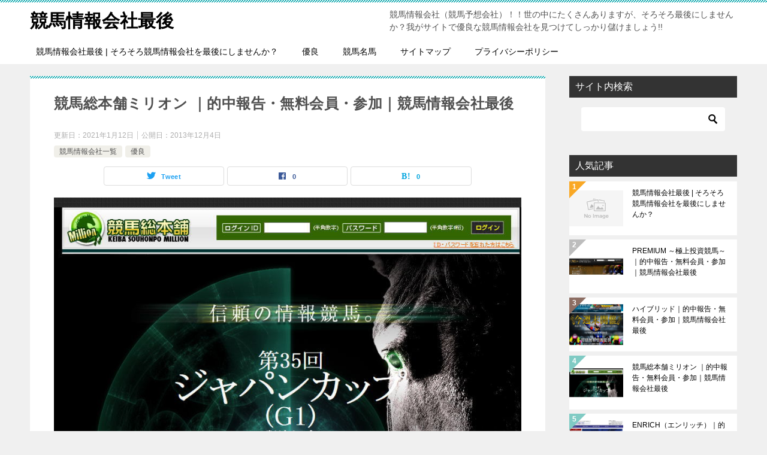

--- FILE ---
content_type: text/html; charset=UTF-8
request_url: https://inkeiba.com/?p=52
body_size: 110255
content:
<!doctype html>
<html lang="ja" class="col2 layout-footer-show">
<head>
	<meta charset="UTF-8">
	<meta name="viewport" content="width=device-width, initial-scale=1">
	<link rel="profile" href="http://gmpg.org/xfn/11">

	<title>競馬総本舗ミリオン ｜的中報告・無料会員・参加｜競馬情報会社最後</title>
<meta name='robots' content='max-image-preview:large' />
	<style>img:is([sizes="auto" i], [sizes^="auto," i]) { contain-intrinsic-size: 3000px 1500px }</style>
		<script>
		var shf = 1;
		var lso = 1;
		var ajaxurl = 'https://inkeiba.com/wp-admin/admin-ajax.php';
		var sns_cnt = true;
			</script>
	<link rel="alternate" type="application/rss+xml" title="競馬情報会社最後 &raquo; フィード" href="https://inkeiba.com/?feed=rss2" />
<link rel="alternate" type="application/rss+xml" title="競馬情報会社最後 &raquo; コメントフィード" href="https://inkeiba.com/?feed=comments-rss2" />
<link rel="alternate" type="application/rss+xml" title="競馬情報会社最後 &raquo; 競馬総本舗ミリオン ｜的中報告・無料会員・参加｜競馬情報会社最後 のコメントのフィード" href="https://inkeiba.com/?feed=rss2&#038;p=52" />
<script type="text/javascript">
/* <![CDATA[ */
window._wpemojiSettings = {"baseUrl":"https:\/\/s.w.org\/images\/core\/emoji\/16.0.1\/72x72\/","ext":".png","svgUrl":"https:\/\/s.w.org\/images\/core\/emoji\/16.0.1\/svg\/","svgExt":".svg","source":{"concatemoji":"https:\/\/inkeiba.com\/wp-includes\/js\/wp-emoji-release.min.js?ver=6.8.3"}};
/*! This file is auto-generated */
!function(s,n){var o,i,e;function c(e){try{var t={supportTests:e,timestamp:(new Date).valueOf()};sessionStorage.setItem(o,JSON.stringify(t))}catch(e){}}function p(e,t,n){e.clearRect(0,0,e.canvas.width,e.canvas.height),e.fillText(t,0,0);var t=new Uint32Array(e.getImageData(0,0,e.canvas.width,e.canvas.height).data),a=(e.clearRect(0,0,e.canvas.width,e.canvas.height),e.fillText(n,0,0),new Uint32Array(e.getImageData(0,0,e.canvas.width,e.canvas.height).data));return t.every(function(e,t){return e===a[t]})}function u(e,t){e.clearRect(0,0,e.canvas.width,e.canvas.height),e.fillText(t,0,0);for(var n=e.getImageData(16,16,1,1),a=0;a<n.data.length;a++)if(0!==n.data[a])return!1;return!0}function f(e,t,n,a){switch(t){case"flag":return n(e,"\ud83c\udff3\ufe0f\u200d\u26a7\ufe0f","\ud83c\udff3\ufe0f\u200b\u26a7\ufe0f")?!1:!n(e,"\ud83c\udde8\ud83c\uddf6","\ud83c\udde8\u200b\ud83c\uddf6")&&!n(e,"\ud83c\udff4\udb40\udc67\udb40\udc62\udb40\udc65\udb40\udc6e\udb40\udc67\udb40\udc7f","\ud83c\udff4\u200b\udb40\udc67\u200b\udb40\udc62\u200b\udb40\udc65\u200b\udb40\udc6e\u200b\udb40\udc67\u200b\udb40\udc7f");case"emoji":return!a(e,"\ud83e\udedf")}return!1}function g(e,t,n,a){var r="undefined"!=typeof WorkerGlobalScope&&self instanceof WorkerGlobalScope?new OffscreenCanvas(300,150):s.createElement("canvas"),o=r.getContext("2d",{willReadFrequently:!0}),i=(o.textBaseline="top",o.font="600 32px Arial",{});return e.forEach(function(e){i[e]=t(o,e,n,a)}),i}function t(e){var t=s.createElement("script");t.src=e,t.defer=!0,s.head.appendChild(t)}"undefined"!=typeof Promise&&(o="wpEmojiSettingsSupports",i=["flag","emoji"],n.supports={everything:!0,everythingExceptFlag:!0},e=new Promise(function(e){s.addEventListener("DOMContentLoaded",e,{once:!0})}),new Promise(function(t){var n=function(){try{var e=JSON.parse(sessionStorage.getItem(o));if("object"==typeof e&&"number"==typeof e.timestamp&&(new Date).valueOf()<e.timestamp+604800&&"object"==typeof e.supportTests)return e.supportTests}catch(e){}return null}();if(!n){if("undefined"!=typeof Worker&&"undefined"!=typeof OffscreenCanvas&&"undefined"!=typeof URL&&URL.createObjectURL&&"undefined"!=typeof Blob)try{var e="postMessage("+g.toString()+"("+[JSON.stringify(i),f.toString(),p.toString(),u.toString()].join(",")+"));",a=new Blob([e],{type:"text/javascript"}),r=new Worker(URL.createObjectURL(a),{name:"wpTestEmojiSupports"});return void(r.onmessage=function(e){c(n=e.data),r.terminate(),t(n)})}catch(e){}c(n=g(i,f,p,u))}t(n)}).then(function(e){for(var t in e)n.supports[t]=e[t],n.supports.everything=n.supports.everything&&n.supports[t],"flag"!==t&&(n.supports.everythingExceptFlag=n.supports.everythingExceptFlag&&n.supports[t]);n.supports.everythingExceptFlag=n.supports.everythingExceptFlag&&!n.supports.flag,n.DOMReady=!1,n.readyCallback=function(){n.DOMReady=!0}}).then(function(){return e}).then(function(){var e;n.supports.everything||(n.readyCallback(),(e=n.source||{}).concatemoji?t(e.concatemoji):e.wpemoji&&e.twemoji&&(t(e.twemoji),t(e.wpemoji)))}))}((window,document),window._wpemojiSettings);
/* ]]> */
</script>
<style id='wp-emoji-styles-inline-css' type='text/css'>

	img.wp-smiley, img.emoji {
		display: inline !important;
		border: none !important;
		box-shadow: none !important;
		height: 1em !important;
		width: 1em !important;
		margin: 0 0.07em !important;
		vertical-align: -0.1em !important;
		background: none !important;
		padding: 0 !important;
	}
</style>
<link rel='stylesheet' id='wp-block-library-css' href='https://inkeiba.com/wp-includes/css/dist/block-library/style.min.css?ver=6.8.3' type='text/css' media='all' />
<style id='classic-theme-styles-inline-css' type='text/css'>
/*! This file is auto-generated */
.wp-block-button__link{color:#fff;background-color:#32373c;border-radius:9999px;box-shadow:none;text-decoration:none;padding:calc(.667em + 2px) calc(1.333em + 2px);font-size:1.125em}.wp-block-file__button{background:#32373c;color:#fff;text-decoration:none}
</style>
<style id='global-styles-inline-css' type='text/css'>
:root{--wp--preset--aspect-ratio--square: 1;--wp--preset--aspect-ratio--4-3: 4/3;--wp--preset--aspect-ratio--3-4: 3/4;--wp--preset--aspect-ratio--3-2: 3/2;--wp--preset--aspect-ratio--2-3: 2/3;--wp--preset--aspect-ratio--16-9: 16/9;--wp--preset--aspect-ratio--9-16: 9/16;--wp--preset--color--black: #000000;--wp--preset--color--cyan-bluish-gray: #abb8c3;--wp--preset--color--white: #ffffff;--wp--preset--color--pale-pink: #f78da7;--wp--preset--color--vivid-red: #cf2e2e;--wp--preset--color--luminous-vivid-orange: #ff6900;--wp--preset--color--luminous-vivid-amber: #fcb900;--wp--preset--color--light-green-cyan: #7bdcb5;--wp--preset--color--vivid-green-cyan: #00d084;--wp--preset--color--pale-cyan-blue: #8ed1fc;--wp--preset--color--vivid-cyan-blue: #0693e3;--wp--preset--color--vivid-purple: #9b51e0;--wp--preset--gradient--vivid-cyan-blue-to-vivid-purple: linear-gradient(135deg,rgba(6,147,227,1) 0%,rgb(155,81,224) 100%);--wp--preset--gradient--light-green-cyan-to-vivid-green-cyan: linear-gradient(135deg,rgb(122,220,180) 0%,rgb(0,208,130) 100%);--wp--preset--gradient--luminous-vivid-amber-to-luminous-vivid-orange: linear-gradient(135deg,rgba(252,185,0,1) 0%,rgba(255,105,0,1) 100%);--wp--preset--gradient--luminous-vivid-orange-to-vivid-red: linear-gradient(135deg,rgba(255,105,0,1) 0%,rgb(207,46,46) 100%);--wp--preset--gradient--very-light-gray-to-cyan-bluish-gray: linear-gradient(135deg,rgb(238,238,238) 0%,rgb(169,184,195) 100%);--wp--preset--gradient--cool-to-warm-spectrum: linear-gradient(135deg,rgb(74,234,220) 0%,rgb(151,120,209) 20%,rgb(207,42,186) 40%,rgb(238,44,130) 60%,rgb(251,105,98) 80%,rgb(254,248,76) 100%);--wp--preset--gradient--blush-light-purple: linear-gradient(135deg,rgb(255,206,236) 0%,rgb(152,150,240) 100%);--wp--preset--gradient--blush-bordeaux: linear-gradient(135deg,rgb(254,205,165) 0%,rgb(254,45,45) 50%,rgb(107,0,62) 100%);--wp--preset--gradient--luminous-dusk: linear-gradient(135deg,rgb(255,203,112) 0%,rgb(199,81,192) 50%,rgb(65,88,208) 100%);--wp--preset--gradient--pale-ocean: linear-gradient(135deg,rgb(255,245,203) 0%,rgb(182,227,212) 50%,rgb(51,167,181) 100%);--wp--preset--gradient--electric-grass: linear-gradient(135deg,rgb(202,248,128) 0%,rgb(113,206,126) 100%);--wp--preset--gradient--midnight: linear-gradient(135deg,rgb(2,3,129) 0%,rgb(40,116,252) 100%);--wp--preset--font-size--small: 13px;--wp--preset--font-size--medium: 20px;--wp--preset--font-size--large: 36px;--wp--preset--font-size--x-large: 42px;--wp--preset--spacing--20: 0.44rem;--wp--preset--spacing--30: 0.67rem;--wp--preset--spacing--40: 1rem;--wp--preset--spacing--50: 1.5rem;--wp--preset--spacing--60: 2.25rem;--wp--preset--spacing--70: 3.38rem;--wp--preset--spacing--80: 5.06rem;--wp--preset--shadow--natural: 6px 6px 9px rgba(0, 0, 0, 0.2);--wp--preset--shadow--deep: 12px 12px 50px rgba(0, 0, 0, 0.4);--wp--preset--shadow--sharp: 6px 6px 0px rgba(0, 0, 0, 0.2);--wp--preset--shadow--outlined: 6px 6px 0px -3px rgba(255, 255, 255, 1), 6px 6px rgba(0, 0, 0, 1);--wp--preset--shadow--crisp: 6px 6px 0px rgba(0, 0, 0, 1);}:where(.is-layout-flex){gap: 0.5em;}:where(.is-layout-grid){gap: 0.5em;}body .is-layout-flex{display: flex;}.is-layout-flex{flex-wrap: wrap;align-items: center;}.is-layout-flex > :is(*, div){margin: 0;}body .is-layout-grid{display: grid;}.is-layout-grid > :is(*, div){margin: 0;}:where(.wp-block-columns.is-layout-flex){gap: 2em;}:where(.wp-block-columns.is-layout-grid){gap: 2em;}:where(.wp-block-post-template.is-layout-flex){gap: 1.25em;}:where(.wp-block-post-template.is-layout-grid){gap: 1.25em;}.has-black-color{color: var(--wp--preset--color--black) !important;}.has-cyan-bluish-gray-color{color: var(--wp--preset--color--cyan-bluish-gray) !important;}.has-white-color{color: var(--wp--preset--color--white) !important;}.has-pale-pink-color{color: var(--wp--preset--color--pale-pink) !important;}.has-vivid-red-color{color: var(--wp--preset--color--vivid-red) !important;}.has-luminous-vivid-orange-color{color: var(--wp--preset--color--luminous-vivid-orange) !important;}.has-luminous-vivid-amber-color{color: var(--wp--preset--color--luminous-vivid-amber) !important;}.has-light-green-cyan-color{color: var(--wp--preset--color--light-green-cyan) !important;}.has-vivid-green-cyan-color{color: var(--wp--preset--color--vivid-green-cyan) !important;}.has-pale-cyan-blue-color{color: var(--wp--preset--color--pale-cyan-blue) !important;}.has-vivid-cyan-blue-color{color: var(--wp--preset--color--vivid-cyan-blue) !important;}.has-vivid-purple-color{color: var(--wp--preset--color--vivid-purple) !important;}.has-black-background-color{background-color: var(--wp--preset--color--black) !important;}.has-cyan-bluish-gray-background-color{background-color: var(--wp--preset--color--cyan-bluish-gray) !important;}.has-white-background-color{background-color: var(--wp--preset--color--white) !important;}.has-pale-pink-background-color{background-color: var(--wp--preset--color--pale-pink) !important;}.has-vivid-red-background-color{background-color: var(--wp--preset--color--vivid-red) !important;}.has-luminous-vivid-orange-background-color{background-color: var(--wp--preset--color--luminous-vivid-orange) !important;}.has-luminous-vivid-amber-background-color{background-color: var(--wp--preset--color--luminous-vivid-amber) !important;}.has-light-green-cyan-background-color{background-color: var(--wp--preset--color--light-green-cyan) !important;}.has-vivid-green-cyan-background-color{background-color: var(--wp--preset--color--vivid-green-cyan) !important;}.has-pale-cyan-blue-background-color{background-color: var(--wp--preset--color--pale-cyan-blue) !important;}.has-vivid-cyan-blue-background-color{background-color: var(--wp--preset--color--vivid-cyan-blue) !important;}.has-vivid-purple-background-color{background-color: var(--wp--preset--color--vivid-purple) !important;}.has-black-border-color{border-color: var(--wp--preset--color--black) !important;}.has-cyan-bluish-gray-border-color{border-color: var(--wp--preset--color--cyan-bluish-gray) !important;}.has-white-border-color{border-color: var(--wp--preset--color--white) !important;}.has-pale-pink-border-color{border-color: var(--wp--preset--color--pale-pink) !important;}.has-vivid-red-border-color{border-color: var(--wp--preset--color--vivid-red) !important;}.has-luminous-vivid-orange-border-color{border-color: var(--wp--preset--color--luminous-vivid-orange) !important;}.has-luminous-vivid-amber-border-color{border-color: var(--wp--preset--color--luminous-vivid-amber) !important;}.has-light-green-cyan-border-color{border-color: var(--wp--preset--color--light-green-cyan) !important;}.has-vivid-green-cyan-border-color{border-color: var(--wp--preset--color--vivid-green-cyan) !important;}.has-pale-cyan-blue-border-color{border-color: var(--wp--preset--color--pale-cyan-blue) !important;}.has-vivid-cyan-blue-border-color{border-color: var(--wp--preset--color--vivid-cyan-blue) !important;}.has-vivid-purple-border-color{border-color: var(--wp--preset--color--vivid-purple) !important;}.has-vivid-cyan-blue-to-vivid-purple-gradient-background{background: var(--wp--preset--gradient--vivid-cyan-blue-to-vivid-purple) !important;}.has-light-green-cyan-to-vivid-green-cyan-gradient-background{background: var(--wp--preset--gradient--light-green-cyan-to-vivid-green-cyan) !important;}.has-luminous-vivid-amber-to-luminous-vivid-orange-gradient-background{background: var(--wp--preset--gradient--luminous-vivid-amber-to-luminous-vivid-orange) !important;}.has-luminous-vivid-orange-to-vivid-red-gradient-background{background: var(--wp--preset--gradient--luminous-vivid-orange-to-vivid-red) !important;}.has-very-light-gray-to-cyan-bluish-gray-gradient-background{background: var(--wp--preset--gradient--very-light-gray-to-cyan-bluish-gray) !important;}.has-cool-to-warm-spectrum-gradient-background{background: var(--wp--preset--gradient--cool-to-warm-spectrum) !important;}.has-blush-light-purple-gradient-background{background: var(--wp--preset--gradient--blush-light-purple) !important;}.has-blush-bordeaux-gradient-background{background: var(--wp--preset--gradient--blush-bordeaux) !important;}.has-luminous-dusk-gradient-background{background: var(--wp--preset--gradient--luminous-dusk) !important;}.has-pale-ocean-gradient-background{background: var(--wp--preset--gradient--pale-ocean) !important;}.has-electric-grass-gradient-background{background: var(--wp--preset--gradient--electric-grass) !important;}.has-midnight-gradient-background{background: var(--wp--preset--gradient--midnight) !important;}.has-small-font-size{font-size: var(--wp--preset--font-size--small) !important;}.has-medium-font-size{font-size: var(--wp--preset--font-size--medium) !important;}.has-large-font-size{font-size: var(--wp--preset--font-size--large) !important;}.has-x-large-font-size{font-size: var(--wp--preset--font-size--x-large) !important;}
:where(.wp-block-post-template.is-layout-flex){gap: 1.25em;}:where(.wp-block-post-template.is-layout-grid){gap: 1.25em;}
:where(.wp-block-columns.is-layout-flex){gap: 2em;}:where(.wp-block-columns.is-layout-grid){gap: 2em;}
:root :where(.wp-block-pullquote){font-size: 1.5em;line-height: 1.6;}
</style>
<link rel='stylesheet' id='keni-style-css' href='https://inkeiba.com/wp-content/themes/keni80_wp_standard_all_202311270500/style.css?ver=6.8.3' type='text/css' media='all' />
<link rel='stylesheet' id='keni_base-css' href='https://inkeiba.com/wp-content/themes/keni80_wp_standard_all_202311270500/base.css?ver=6.8.3' type='text/css' media='all' />
<link rel='stylesheet' id='keni-advanced-css' href='https://inkeiba.com/wp-content/themes/keni80_wp_standard_all_202311270500/advanced.css?ver=6.8.3' type='text/css' media='all' />
<link rel='stylesheet' id='keni_base_default-css' href='https://inkeiba.com/wp-content/themes/keni80_wp_standard_all_202311270500/default-style.css?ver=6.8.3' type='text/css' media='all' />
<style id='akismet-widget-style-inline-css' type='text/css'>

			.a-stats {
				--akismet-color-mid-green: #357b49;
				--akismet-color-white: #fff;
				--akismet-color-light-grey: #f6f7f7;

				max-width: 350px;
				width: auto;
			}

			.a-stats * {
				all: unset;
				box-sizing: border-box;
			}

			.a-stats strong {
				font-weight: 600;
			}

			.a-stats a.a-stats__link,
			.a-stats a.a-stats__link:visited,
			.a-stats a.a-stats__link:active {
				background: var(--akismet-color-mid-green);
				border: none;
				box-shadow: none;
				border-radius: 8px;
				color: var(--akismet-color-white);
				cursor: pointer;
				display: block;
				font-family: -apple-system, BlinkMacSystemFont, 'Segoe UI', 'Roboto', 'Oxygen-Sans', 'Ubuntu', 'Cantarell', 'Helvetica Neue', sans-serif;
				font-weight: 500;
				padding: 12px;
				text-align: center;
				text-decoration: none;
				transition: all 0.2s ease;
			}

			/* Extra specificity to deal with TwentyTwentyOne focus style */
			.widget .a-stats a.a-stats__link:focus {
				background: var(--akismet-color-mid-green);
				color: var(--akismet-color-white);
				text-decoration: none;
			}

			.a-stats a.a-stats__link:hover {
				filter: brightness(110%);
				box-shadow: 0 4px 12px rgba(0, 0, 0, 0.06), 0 0 2px rgba(0, 0, 0, 0.16);
			}

			.a-stats .count {
				color: var(--akismet-color-white);
				display: block;
				font-size: 1.5em;
				line-height: 1.4;
				padding: 0 13px;
				white-space: nowrap;
			}
		
</style>
<link rel="canonical" href="https://inkeiba.com/?p=52" />
<link rel="https://api.w.org/" href="https://inkeiba.com/index.php?rest_route=/" /><link rel="alternate" title="JSON" type="application/json" href="https://inkeiba.com/index.php?rest_route=/wp/v2/posts/52" /><link rel="EditURI" type="application/rsd+xml" title="RSD" href="https://inkeiba.com/xmlrpc.php?rsd" />
<link rel='shortlink' href='https://inkeiba.com/?p=52' />
<link rel="alternate" title="oEmbed (JSON)" type="application/json+oembed" href="https://inkeiba.com/index.php?rest_route=%2Foembed%2F1.0%2Fembed&#038;url=https%3A%2F%2Finkeiba.com%2F%3Fp%3D52" />
<link rel="alternate" title="oEmbed (XML)" type="text/xml+oembed" href="https://inkeiba.com/index.php?rest_route=%2Foembed%2F1.0%2Fembed&#038;url=https%3A%2F%2Finkeiba.com%2F%3Fp%3D52&#038;format=xml" />
<meta name="description" content="サイト名：競馬総本舗ミリオン ＵＲＬ：http://k-million.jp/ 電話番号：0570-011730 メールアドレス：info@k-million.jp 販売業者：ミリオン運営事務局 競馬総本舗ミリオン とは …">
		<!--OGP-->
		<meta property="og:type" content="article" />
<meta property="og:url" content="https://inkeiba.com/?p=52" />
		<meta property="og:title" content="競馬総本舗ミリオン ｜的中報告・無料会員・参加｜競馬情報会社最後"/>
		<meta property="og:description" content="サイト名：競馬総本舗ミリオン ＵＲＬ：http://k-million.jp/ 電話番号：0570-011730 メールアドレス：info@k-million.jp 販売業者：ミリオン運営事務局 競馬総本舗ミリオン とは …">
		<meta property="og:site_name" content="競馬情報会社最後">
		<meta property="og:image" content="https://inkeiba.com/wp-content/uploads/2013/12/keibahonp.jpg">
					<meta property="og:image:type" content="image/jpeg">
						<meta property="og:image:width" content="868">
			<meta property="og:image:height" content="459">
					<meta property="og:locale" content="ja_JP">
				<!--OGP-->
		<style type="text/css">.recentcomments a{display:inline !important;padding:0 !important;margin:0 !important;}</style><link rel="icon" href="https://inkeiba.com/wp-content/uploads/2016/09/cropped-fanvi-2-32x32.png" sizes="32x32" />
<link rel="icon" href="https://inkeiba.com/wp-content/uploads/2016/09/cropped-fanvi-2-192x192.png" sizes="192x192" />
<link rel="apple-touch-icon" href="https://inkeiba.com/wp-content/uploads/2016/09/cropped-fanvi-2-180x180.png" />
<meta name="msapplication-TileImage" content="https://inkeiba.com/wp-content/uploads/2016/09/cropped-fanvi-2-270x270.png" />
</head>

<body class="wp-singular post-template-default single single-post postid-52 single-format-standard wp-theme-keni80_wp_standard_all_202311270500"><!--ページの属性-->

<div id="top" class="keni-container">

<!--▼▼ ヘッダー ▼▼-->
<div class="keni-header_wrap">
	<div class="keni-header_outer">
		
		<header class="keni-header keni-header_col1">
			<div class="keni-header_inner">

							<p class="site-title"><a href="https://inkeiba.com/" rel="home">競馬情報会社最後</a></p>
			
			<div class="keni-header_cont">
			<p class="site-description">競馬情報会社（競馬予想会社）！！世の中にたくさんありますが、そろそろ最後にしませんか？我がサイトで優良な競馬情報会社を見つけてしっかり儲けましょう!!</p>			</div>

			</div><!--keni-header_inner-->
		</header><!--keni-header-->	</div><!--keni-header_outer-->
</div><!--keni-header_wrap-->
<!--▲▲ ヘッダー ▲▲-->

<div id="click-space"></div>

<!--▼▼ グローバルナビ ▼▼-->
<div class="keni-gnav_wrap">
	<div class="keni-gnav_outer">
		<nav class="keni-gnav">
			<div class="keni-gnav_inner">

				<ul id="menu" class="keni-gnav_cont">
				<li id="menu-item-655" class="menu-item menu-item-type-post_type menu-item-object-page menu-item-home menu-item-655"><a href="https://inkeiba.com/">競馬情報会社最後 | そろそろ競馬情報会社を最後にしませんか？</a></li>
<li id="menu-item-660" class="menu-item menu-item-type-taxonomy menu-item-object-category current-post-ancestor current-menu-parent current-post-parent menu-item-660"><a href="https://inkeiba.com/?cat=3">優良</a></li>
<li id="menu-item-814" class="menu-item menu-item-type-taxonomy menu-item-object-category menu-item-814"><a href="https://inkeiba.com/?cat=111">競馬名馬</a></li>
<li id="menu-item-2660" class="menu-item menu-item-type-post_type menu-item-object-page menu-item-2660"><a href="https://inkeiba.com/?page_id=2605">サイトマップ</a></li>
<li id="menu-item-2742" class="menu-item menu-item-type-post_type menu-item-object-page menu-item-privacy-policy menu-item-2742"><a rel="privacy-policy" href="https://inkeiba.com/?page_id=2739">プライバシーポリシー</a></li>
				<li class="menu-search"><div class="search-box">
	<form role="search" method="get" id="keni_search" class="searchform" action="https://inkeiba.com/">
		<input type="text" value="" name="s" aria-label="検索"><button class="btn-search"><img src="https://inkeiba.com/wp-content/themes/keni80_wp_standard_all_202311270500/images/icon/search_black.svg" width="18" height="18" alt="検索"></button>
	</form>
</div></li>
				</ul>
			</div>
			<div class="keni-gnav_btn_wrap">
				<div class="keni-gnav_btn"><span class="keni-gnav_btn_icon-open"></span></div>
			</div>
		</nav>
	</div>
</div>



<div class="keni-main_wrap">
	<div class="keni-main_outer">

		<!--▼▼ メインコンテンツ ▼▼-->
		<main id="main" class="keni-main">
			<div class="keni-main_inner">

				<aside class="free-area free-area_before-title">
									</aside><!-- #secondary -->

		<article class="post-52 post type-post status-publish format-standard has-post-thumbnail category-56 category-3 tag-131 tag-50 tag-6 tag-7 tag-5 tag-26 keni-section" itemscope itemtype="http://schema.org/Article">
<meta itemscope itemprop="mainEntityOfPage"  itemType="https://schema.org/WebPage" itemid="https://inkeiba.com/?p=52" />

<div class="keni-section_wrap article_wrap">
	<div class="keni-section">

		<header class="article-header">
			<h1 class="entry_title" itemprop="headline">競馬総本舗ミリオン ｜的中報告・無料会員・参加｜競馬情報会社最後</h1>
			<div class="entry_status">
		<ul class="entry_date">
		<li class="entry_date_item">更新日：<time itemprop="dateModified" datetime="2021-01-12T00:31:00+09:00" content="2021-01-12T00:31:00+09:00">2021年1月12日</time></li>		<li class="entry_date_item">公開日：<time itemprop="datePublished" datetime="2013-12-04T14:35:27+09:00" content="2013-12-04T14:35:27+09:00">2013年12月4日</time></li>	</ul>
		<ul class="entry_category">
		<li class="entry_category_item %e7%ab%b6%e9%a6%ac%e6%83%85%e5%a0%b1%e4%bc%9a%e7%a4%be%e4%b8%80%e8%a6%a7"><a href="https://inkeiba.com/?cat=56">競馬情報会社一覧</a></li><li class="entry_category_item %e5%84%aa%e8%89%af"><a href="https://inkeiba.com/?cat=3">優良</a></li>	</ul>
</div>						<aside class="sns-btn_wrap">
			<div class="sns-btn_tw" data-url="https://inkeiba.com/?p=52" data-title="%E7%AB%B6%E9%A6%AC%E7%B7%8F%E6%9C%AC%E8%88%97%E3%83%9F%E3%83%AA%E3%82%AA%E3%83%B3+%EF%BD%9C%E7%9A%84%E4%B8%AD%E5%A0%B1%E5%91%8A%E3%83%BB%E7%84%A1%E6%96%99%E4%BC%9A%E5%93%A1%E3%83%BB%E5%8F%82%E5%8A%A0%EF%BD%9C%E7%AB%B6%E9%A6%AC%E6%83%85%E5%A0%B1%E4%BC%9A%E7%A4%BE%E6%9C%80%E5%BE%8C"></div>
		<div class="sns-btn_fb" data-url="https://inkeiba.com/?p=52" data-title="%E7%AB%B6%E9%A6%AC%E7%B7%8F%E6%9C%AC%E8%88%97%E3%83%9F%E3%83%AA%E3%82%AA%E3%83%B3+%EF%BD%9C%E7%9A%84%E4%B8%AD%E5%A0%B1%E5%91%8A%E3%83%BB%E7%84%A1%E6%96%99%E4%BC%9A%E5%93%A1%E3%83%BB%E5%8F%82%E5%8A%A0%EF%BD%9C%E7%AB%B6%E9%A6%AC%E6%83%85%E5%A0%B1%E4%BC%9A%E7%A4%BE%E6%9C%80%E5%BE%8C"></div>
		<div class="sns-btn_hatena" data-url="https://inkeiba.com/?p=52" data-title="%E7%AB%B6%E9%A6%AC%E7%B7%8F%E6%9C%AC%E8%88%97%E3%83%9F%E3%83%AA%E3%82%AA%E3%83%B3+%EF%BD%9C%E7%9A%84%E4%B8%AD%E5%A0%B1%E5%91%8A%E3%83%BB%E7%84%A1%E6%96%99%E4%BC%9A%E5%93%A1%E3%83%BB%E5%8F%82%E5%8A%A0%EF%BD%9C%E7%AB%B6%E9%A6%AC%E6%83%85%E5%A0%B1%E4%BC%9A%E7%A4%BE%E6%9C%80%E5%BE%8C"></div>
		</aside>					</header><!-- .article-header -->

		<div class="article-body" itemprop="articleBody">
			
			<div class="article-visual" itemprop="image" itemscope itemtype="https://schema.org/ImageObject">
				<img src="https://inkeiba.com/wp-content/uploads/2013/12/keibahonp.jpg" alt="競馬総本舗ミリオン ｜的中報告・無料会員・参加｜競馬情報会社最後"
                     width="868"
                     height="459">
				<meta itemprop="url" content="https://inkeiba.com/wp-content/uploads/2013/12/keibahonp.jpg">
				<meta itemprop="width" content="868">
				<meta itemprop="height" content="459">
			</div>
			
			<div class="contents">
<table border="0">
<tbody>
<tr>
<td width="230"><a href="http://www.k-million.jp/?afl=adf2101046" target="_blank" rel="noopener"><img decoding="async" src="images/sohonpo.jpg" alt="競馬総本舗ミリオン " width="200" height="150" /></a></td>
<td>サイト名：競馬総本舗ミリオン<br />
ＵＲＬ：<a href="http://www.k-million.jp/?afl=adf2101046" target="_blank" rel="noopener">http://k-million.jp/</a><br />
電話番号：0570-011730<br />
メールアドレス：info@k-million.jp<br />
販売業者：ミリオン運営事務局
</td>
</tr>
</tbody>
</table>
<p><a href="http://www.k-million.jp/?afl=adf2101046" target="_blank" rel="noopener"><img decoding="async" src="https://inkeiba.com/wp-content/uploads/2016/03/button3-3-u.png" width="468" height="60" /></a>
</div>
<h3>競馬総本舗ミリオン とは（ＨＰより）</h3>
<div class="contents">
<p>競馬本舗ミリオンでは、信頼の情報競馬をお届けします。地方競馬攻略の決定版!!一撃百万!!地方競馬の禁断の扉が開かれる!!一撃帯封獲得必至!!ジャイアント・インパクト!!あの名門陣営の人気薄穴馬のヤリを掴んだ!!ミリオン会員の皆様!!遂にやりました!!最高の思惑情報を入手する事に大・大・大成功!!<br />
これはただの競馬ではない!!まさしく投資である!!</p>
<h4>メルマガより</h4>
<p>【　地方競馬情報　】</p>
<p>開催馬場：園田競馬場<br />
一撃１００万オーバー!!<br />
これは、夢ではなく現実</p>
<p>１月は馬場が硬くなる為、実力馬評価より、<br />
○○を得意とした馬に好走のチャンス。その代表となったレースが</p>
<p>2014年 １月２８日　開催<br />
【園田10Ｒ】 ≪いなぼう特別≫<br />
――――――――――――――――――――――<br />
◆１着：(7)ユウターフラッシュ[9番人気]<br />
&#8211; &#8211; &#8211; &#8211; &#8211; &#8211; &#8211; &#8211; &#8211; &#8211; &#8211; &#8211; &#8211; &#8211; &#8211; &#8211; &#8211; &#8211; &#8211; &#8211; &#8211; &#8211;<br />
◆２着：(2)ライフチェンジ[3番人気]<br />
&#8211; &#8211; &#8211; &#8211; &#8211; &#8211; &#8211; &#8211; &#8211; &#8211; &#8211; &#8211; &#8211; &#8211; &#8211; &#8211; &#8211; &#8211; &#8211; &#8211; &#8211; &#8211;<br />
◆３着：(10)アスールアラテラ[6番人気]<br />
――――――――――――――――――――――</p>
<p>結果：３連単★１,２０２,８００円(500円投資)★</p>
<p>１月は地方競馬からも高配当決着が多い月という事!!</p>
<p>その高配当好機な一戦<br />
完全攻略情報：入手済</p>
<p>園　田・浦　和　競　馬<br />
高配当情報を掴んで頂きます!!</p>
<p>本日キャンペーン情報で&#8221;一撃帯封&#8221;達成！<br />
━━━━━━━━━━━━━━━<br />
　　　　中京９Ｒにて<br />
━━━━━━━━━━━━━━━<br />
　　　1着ゲットアテープ<br />
　　　2着ビオラフォーエバー<br />
　　　3着オカホンコー<br />
━━━━━━━━━━━━━━━<br />
　3連単【1,231,550円/500円投資】<br />
　　　┏━┓┏━┓┏━┓<br />
　　　┃大┃┃獲┃┃得┃<br />
　　　┗━┛┗━┛┗━┛<br />
━━━━━━━━━━━━━━━</p>
<p>■的中実績の詳細はコチラからご確認下さい▼<br />
的中されました会員様はおめでとうございます！<br />
土日で約【200万】の的中を実現できました。</p>
<p>推定配当には届かず全体的に物足りない結果となりましたが、逆に言えば稼げ<br />
ない週ですらこれだけの実績を残せるのが当社の強みです。</p>
<p>今週末は２歳女王決定戦である【阪神ジュベナイルフィリーズ(Ｇ１)】が開催と<br />
なりますが、その前に12/10(水)の浦和にて、とっておきの稼げる情報をご用意<br />
させて頂く準備をしておりますので、どうかご期待下さい。的中への絶対の自<br />
信が御座いますので、是非ご参加へ善処して頂ければと思っております。</p>
<p>▼本日の主な高配当実績▼</p>
<p>・中京12Ｒにて【500倍】!!<br />
・中山11Ｒにて【740倍】!!</p>
<p>特に中山11Ｒは３連複でもこの破壊力！</p>
<p>まずまず納得のいく的中をお届けできたと自負しております。</p>
<p>その他、的中結果を掲載しておりますので、ご確認下さい▼</p>
<p>そ┃し┃て┃！┃<br />
━┛━┛━┛━┛</p>
<p>あなた様には優先公開!!↓↓</p>
<p>■川崎ナイター競馬【ミリオン万券魂】のご案内です!!<br />
今週12/17日(水)は川崎にて【第65回 全日本2歳優駿(Jpn1)】が開催!!<br />
ここが今年【最後にして最大】の万券の狙い目となります!!</p>
<p>詳細はコチラをご覧下さい↓↓<br />
■12/17(水)提供　川崎競馬【ミリオン万券魂】</p>
<p>本日は２年連続的中を射とめている「阪神ＪＦ」が開催!!<br />
本日の万馬券続出大チャンスを逃すともう無い。<br />
目の前にある大チャンスを逃すも得るも貴方様次第!!<br />
人生を変えたいなら大チャンスを掴むべきです!!<br />
本日のレースも当社が全力を尽くして精査しましたので、高配当的中確信!!<br />
競馬場に行かれる会員様はセカンドバックをお持ちくださいませ。</p>
</div>
<h3>競馬本舗ミリオン－最新予想</h3>
<div class="contents">
12月26日(土)<br />
阪神12Ｒ<br />
6-4-8<br />
3連単：352,500円(500円投資)<br />
キャンペーン名：■12/26(土)　【根津氏情報】の買い目はコチラ▼</p>
<p>3月28日(土)<br />
中京11Ｒ<br />
6-7-10<br />
3連単：1,348,900円(500円投資)<br />
11番人気のプランクヴァースを本命でしっかり馬券を的中<br />
さすがですね。</p>
<p>1月17日(土)<br />
中山11Ｒ<br />
15-1-11<br />
3連単：470,100円(500円投資)</p>
<h4>11月15日(土)</h4>
<p>福島11Ｒ<br />
13-7-3<br />
3連単：868,200円(400円投資)</p>
<p>飯塚温泉特別<br />
１着　ブルーピアス（１２番人気）<br />
２着　インスペード（４番人気）<br />
３着　ベルモントラハイナ（１番人気）</p>
<h4>9月13日(土)新潟11Ｒ－予想</h4>
<p>4-7-1<br />
3連単：312,850円(500円投資)</p>
</div>
<h3>競馬本舗ミリオン－過去予想</h3>
<div class="contents">
<h4>8月9日(土)札幌１１レース－予想</h4>
<p>予想結果<br />
5-3-7<br />
3連単：2,287,200円(500円投資)</p>
<h4>8月3日(日)札幌９レース－予想</h4>
<p>１着　9（アリュージョン）<br />
２着　11（ベルモントラハイナ）<br />
３着　5（サンシカゴ）<br />
3連単：482,650円(500円投資)</p>
</div>
<div class="contents">
<h4>過去の予想</h4>
<p>１着　4（ストーミング）<br />
２着　8（ポンテザムール）<br />
３着　9（テイエムブシドー）<br />
3連単：1,138,950円(500円投資)</p>
<h4>3月16日(日)阪神12Ｒ</h4>
<p>10-15-7<br />
3連単払戻金：37,420円/187100円(500円投資)<br />
↑↑<br />
無料予想で3連単万馬券…ごっざんです。</p>
<h4>3月9日(日)阪神12Ｒ</h4>
<p>15-7-6<br />
3連単/払戻金：41,960円/獲得金：209,800円(500円投資)<br />
↑↑<br />
最終レースの的中…ピンポンどうもです。<br />
最後にあたるのはうれしい。</p>
<h4>3月2日(日)阪神11Ｒ</h4>
<p>1-6-7<br />
3連単/払戻金：66,530円/獲得金：332,650円(500円投資)<br />
↑↑<br />
阪急杯です。<br />
1着－コパノリチャード<br />
2着－サンカルロ<br />
3着－レッドオーヴァル<br />
665倍ありがとうございます。<br />
さすがです。</p>
<h4>函館9レース－予想</h4>
<p><a href="http://www.k-million.jp/?afl=adf2101046" target="_blank" rel="noopener"><img fetchpriority="high" decoding="async" src="honp7.jpg" alt="競馬本舗ミリオン" width="344" height="379" /></a></p>
<p>『コメント』<br />
1着　5番<br />
2着　11番<br />
3着　3番　355倍</p>
<h4>小倉10レース－予想</h4>
<p><a href="http://www.k-million.jp/?afl=adf2101046" target="_blank" rel="noopener"><img loading="lazy" decoding="async" src="honp8.jpg" alt="競馬本舗ミリオン" width="338" height="378" /></a></p>
</div>
<h3>競馬本舗ミリオン－評価</h3>
<div class="contents">
<p>上を見た通り予想結果がかなり注目です。<br />
無料会員は下記からなることができます。<br />
<a href="http://www.k-million.jp/?afl=adf2101046"><img loading="lazy" decoding="async" src="http://keiba-go.com/mi05_468_60.gif" alt="" width="468" height="60" border="0" /></a><br />
<span class="big2"><a title="競馬本舗ミリオン" href="http://www.k-million.jp/?afl=adf1901066" target="_blank" rel="noopener"><span class="b">競馬本舗ミリオンのページへ行く</span></a></span></p>
</div>
<h3>競馬本舗ミリオン－お客様の声</h3>
<div class="contents">
1月07日(水)<br />
飯田 様<br />
浦和的中感謝します<br />
的中率４割とは恐れ入りました。週末は参加できませんが、次週の地方競馬があれば是非参加させて下さい。</p>
<p>1月05日(月)<br />
小林 様<br />
2014年大幅プラス</p>
<p>いつもお世話になってます。「ありがとう」の一言。プラスのときもあればマイナスのときもありましたけど、結局2014年はミリオンさんのお陰で大幅プラスで終わることができそうです。毎年マイナスで終わっていたので本当に助かりました。これからも宜しくお願いします。</p>
<p>1月05日(月)<br />
Ｍ 様<br />
疑ってすまんかった。申し訳ない。<br />
今回みたいな的中が毎回欲しいけど、競馬である以上毎回絶対に的中させるなんてのは難しいわなでも2鞍ちゃんと当ててくれたのはほんと嬉しいよ。ありがとう。</p>
<h3>競馬情報会社最後プレゼン評価Aサイト一覧</h3>
<div class="contents">
<a href="https://inkeiba.com/?cat=3"><img loading="lazy" decoding="async" src="https://inkeiba.com/wp-content/uploads/2014/02/sigo.png" alt="競馬情報会社最後優良サイト紹介" width="468" height="60" border="0" /></a>
</div>
</div>

		</div><!-- .article-body -->

	        <div class="post-tag">
			<dl>
				<dt>タグ</dt>
				<dd>
					<ul>
								            <li >
			                <a href="https://inkeiba.com/?tag=%e3%83%a1%e3%83%ab%e3%83%9e%e3%82%ac"  rel="tag">メルマガ</a>
			            </li>
									            <li >
			                <a href="https://inkeiba.com/?tag=%e5%8f%a3%e3%82%b3%e3%83%9f"  rel="tag">口コミ</a>
			            </li>
									            <li >
			                <a href="https://inkeiba.com/?tag=%e7%ab%b6%e9%a6%ac"  rel="tag">競馬</a>
			            </li>
									            <li >
			                <a href="https://inkeiba.com/?tag=%e7%ab%b6%e9%a6%ac%e4%ba%88%e6%83%b3%e4%bc%9a%e7%a4%be"  rel="tag">競馬予想会社</a>
			            </li>
									            <li >
			                <a href="https://inkeiba.com/?tag=%e7%ab%b6%e9%a6%ac%e6%83%85%e5%a0%b1%e4%bc%9a%e7%a4%be"  rel="tag">競馬情報会社</a>
			            </li>
									            <li >
			                <a href="https://inkeiba.com/?tag=%e7%ab%b6%e9%a6%ac%e6%9c%ac%e8%88%97%e3%83%9f%e3%83%aa%e3%82%aa%e3%83%b3"  rel="tag">競馬本舗ミリオン</a>
			            </li>
						        			</ul>
				</dd>
			</dl>
		</div>
	    </div><!-- .keni-section -->
</div><!-- .keni-section_wrap -->


<div class="behind-article-area">

<div class="keni-section_wrap keni-section_wrap_style02">
	<div class="keni-section">
<aside class="sns-btn_wrap">
			<div class="sns-btn_tw" data-url="https://inkeiba.com/?p=52" data-title="%E7%AB%B6%E9%A6%AC%E7%B7%8F%E6%9C%AC%E8%88%97%E3%83%9F%E3%83%AA%E3%82%AA%E3%83%B3+%EF%BD%9C%E7%9A%84%E4%B8%AD%E5%A0%B1%E5%91%8A%E3%83%BB%E7%84%A1%E6%96%99%E4%BC%9A%E5%93%A1%E3%83%BB%E5%8F%82%E5%8A%A0%EF%BD%9C%E7%AB%B6%E9%A6%AC%E6%83%85%E5%A0%B1%E4%BC%9A%E7%A4%BE%E6%9C%80%E5%BE%8C"></div>
		<div class="sns-btn_fb" data-url="https://inkeiba.com/?p=52" data-title="%E7%AB%B6%E9%A6%AC%E7%B7%8F%E6%9C%AC%E8%88%97%E3%83%9F%E3%83%AA%E3%82%AA%E3%83%B3+%EF%BD%9C%E7%9A%84%E4%B8%AD%E5%A0%B1%E5%91%8A%E3%83%BB%E7%84%A1%E6%96%99%E4%BC%9A%E5%93%A1%E3%83%BB%E5%8F%82%E5%8A%A0%EF%BD%9C%E7%AB%B6%E9%A6%AC%E6%83%85%E5%A0%B1%E4%BC%9A%E7%A4%BE%E6%9C%80%E5%BE%8C"></div>
		<div class="sns-btn_hatena" data-url="https://inkeiba.com/?p=52" data-title="%E7%AB%B6%E9%A6%AC%E7%B7%8F%E6%9C%AC%E8%88%97%E3%83%9F%E3%83%AA%E3%82%AA%E3%83%B3+%EF%BD%9C%E7%9A%84%E4%B8%AD%E5%A0%B1%E5%91%8A%E3%83%BB%E7%84%A1%E6%96%99%E4%BC%9A%E5%93%A1%E3%83%BB%E5%8F%82%E5%8A%A0%EF%BD%9C%E7%AB%B6%E9%A6%AC%E6%83%85%E5%A0%B1%E4%BC%9A%E7%A4%BE%E6%9C%80%E5%BE%8C"></div>
		</aside>

		<div class="keni-related-area keni-section_wrap keni-section_wrap_style02">
			<section class="keni-section">

			<h2 class="keni-related-title">関連記事</h2>

			<ul class="related-entry-list related-entry-list_style01">
			<li class="related-entry-list_item"><figure class="related-entry_thumb"><a href="https://inkeiba.com/?p=2781" title="EDGE（エッジ）・サイト概要・特定商取引法・公式サイトへ"><img src="https://inkeiba.com/wp-content/uploads/2021/08/2021-08-03_13h50_08.png" class="relation-image" width="150" alt="EDGE（エッジ）・サイト概要・特定商取引法・公式サイトへ"></a></figure><p class="related-entry_title"><a href="https://inkeiba.com/?p=2781" title="EDGE（エッジ）・サイト概要・特定商取引法・公式サイトへ">EDGE（エッジ）・サイト概要・特定商取引法・公式サイトへ</a></p></li><li class="related-entry-list_item"><figure class="related-entry_thumb"><a href="https://inkeiba.com/?p=136" title="ダービーキング ｜的中報告・無料会員・参加｜競馬情報会社最後"><img src="https://inkeiba.com/wp-content/uploads/2015/11/daig.jpg" class="relation-image" width="150" alt="ダービーキング ｜的中報告・無料会員・参加｜競馬情報会社最後"></a></figure><p class="related-entry_title"><a href="https://inkeiba.com/?p=136" title="ダービーキング ｜的中報告・無料会員・参加｜競馬情報会社最後">ダービーキング ｜的中報告・無料会員・参加｜競馬情報会社最後</a></p></li><li class="related-entry-list_item"><figure class="related-entry_thumb"><a href="https://inkeiba.com/?p=1351" title="勝馬プラチナム｜的中報告｜評価・検証・口コミ"><img src="https://inkeiba.com/wp-content/uploads/2015/07/katiu1.jpg" class="relation-image" width="150" alt="勝馬プラチナム｜的中報告｜評価・検証・口コミ"></a></figure><p class="related-entry_title"><a href="https://inkeiba.com/?p=1351" title="勝馬プラチナム｜的中報告｜評価・検証・口コミ">勝馬プラチナム｜的中報告｜評価・検証・口コミ</a></p></li><li class="related-entry-list_item"><figure class="related-entry_thumb"><a href="https://inkeiba.com/?p=1366" title="チェンジ（change）｜的中報告・無料会員・参加｜競馬情報会社最後"><img src="https://inkeiba.com/wp-content/uploads/2015/08/sekiya2-1024x606.jpg" class="relation-image" width="150" alt="チェンジ（change）｜的中報告・無料会員・参加｜競馬情報会社最後"></a></figure><p class="related-entry_title"><a href="https://inkeiba.com/?p=1366" title="チェンジ（change）｜的中報告・無料会員・参加｜競馬情報会社最後">チェンジ（change）｜的中報告・無料会員・参加｜競馬情報会社最後</a></p></li><li class="related-entry-list_item"><figure class="related-entry_thumb"><a href="https://inkeiba.com/?p=2752" title="ゴールデンスターズ｜的中報告・無料会員・参加"><img src="https://inkeiba.com/wp-content/uploads/2020/08/gstekichuji.jpg" class="relation-image" width="150" alt="ゴールデンスターズ｜的中報告・無料会員・参加"></a></figure><p class="related-entry_title"><a href="https://inkeiba.com/?p=2752" title="ゴールデンスターズ｜的中報告・無料会員・参加">ゴールデンスターズ｜的中報告・無料会員・参加</a></p></li><li class="related-entry-list_item"><figure class="related-entry_thumb"><a href="https://inkeiba.com/?p=57" title="競馬ファーム ｜評価・検証・口コミ｜競馬情報会社最後"><img src="https://inkeiba.com/wp-content/themes/keni80_wp_standard_all_202311270500/images/no-image.jpg" class="relation-image"width="540" height="360" alt="競馬ファーム ｜評価・検証・口コミ｜競馬情報会社最後"></a></figure><p class="related-entry_title"><a href="https://inkeiba.com/?p=57" title="競馬ファーム ｜評価・検証・口コミ｜競馬情報会社最後">競馬ファーム ｜評価・検証・口コミ｜競馬情報会社最後</a></p></li>
			</ul>


			</section><!--keni-section-->
		</div>		
	<nav class="navigation post-navigation" aria-label="投稿">
		<h2 class="screen-reader-text">投稿ナビゲーション</h2>
		<div class="nav-links"><div class="nav-previous"><a href="https://inkeiba.com/?p=104">ハイブリッド｜的中報告・無料会員・参加｜競馬情報会社最後</a></div><div class="nav-next"><a href="https://inkeiba.com/?p=48">PREMIUM ～極上投資競馬～｜的中報告・無料会員・参加｜競馬情報会社最後</a></div></div>
	</nav>
	</div>
</div>
</div><!-- .behind-article-area -->

</article><!-- #post-## -->



<div class="keni-section_wrap keni-section_wrap_style02">
	<section id="comments" class="comments-area keni-section">



<h2 id="comments" class="comment-form-title">&#8220;競馬総本舗ミリオン ｜的中報告・無料会員・参加｜競馬情報会社最後&#8221; への22件のフィードバック</h2>
<ol class="commentlist">
			<li id="comment-5" class="comment even thread-even depth-1">
			<article id="div-comment-5" class="comment-body">
				<footer class="comment-meta">
					<div class="comment-author vcard">
						<img alt='' src='https://secure.gravatar.com/avatar/810dce728f1e1160d5cdc45fab6d9048598af314670c9425ce91858fb52a58f9?s=32&#038;d=mm&#038;r=g' srcset='https://secure.gravatar.com/avatar/810dce728f1e1160d5cdc45fab6d9048598af314670c9425ce91858fb52a58f9?s=64&#038;d=mm&#038;r=g 2x' class='avatar avatar-32 photo' height='32' width='32' loading='lazy' decoding='async'/>						<b class="fn">注目予想…</b> <span class="says">より:</span>					</div><!-- .comment-author -->

					<div class="comment-metadata">
						<a href="https://inkeiba.com/?p=52#comment-5"><time datetime="2013-12-18T12:42:27+09:00">2013年12月18日 12:42 PM</time></a>					</div><!-- .comment-metadata -->

									</footer><!-- .comment-meta -->

				<div class="comment-content">
					<p>【有料情報】自信度◎目玉情報キャンペーン<br />
12月15日（日）<br />
中京10R　栄特別<br />
12-7-17<br />
3連単：656,800円(500円投資にて)</p>
<p>中京メイン…難解レースをしっかり的中させていますね。<br />
お見事です。</p>
				</div><!-- .comment-content -->

				<div class="reply"><a rel="nofollow" class="comment-reply-link" href="https://inkeiba.com/?p=52&#038;replytocom=5#respond" data-commentid="5" data-postid="52" data-belowelement="div-comment-5" data-respondelement="respond" data-replyto="注目予想… に返信" aria-label="注目予想… に返信">返信</a></div>			</article><!-- .comment-body -->
		</li><!-- #comment-## -->
		<li id="comment-24" class="comment odd alt thread-odd thread-alt depth-1">
			<article id="div-comment-24" class="comment-body">
				<footer class="comment-meta">
					<div class="comment-author vcard">
						<img alt='' src='https://secure.gravatar.com/avatar/810dce728f1e1160d5cdc45fab6d9048598af314670c9425ce91858fb52a58f9?s=32&#038;d=mm&#038;r=g' srcset='https://secure.gravatar.com/avatar/810dce728f1e1160d5cdc45fab6d9048598af314670c9425ce91858fb52a58f9?s=64&#038;d=mm&#038;r=g 2x' class='avatar avatar-32 photo' height='32' width='32' loading='lazy' decoding='async'/>						<b class="fn">匿名</b> <span class="says">より:</span>					</div><!-- .comment-author -->

					<div class="comment-metadata">
						<a href="https://inkeiba.com/?p=52#comment-24"><time datetime="2014-01-08T20:19:43+09:00">2014年1月8日 8:19 PM</time></a>					</div><!-- .comment-metadata -->

									</footer><!-- .comment-meta -->

				<div class="comment-content">
					<p>ミリオン的中/特別会員様限定無料情報<br />
1/6(日)京都11Ｒ</p>
<p>10-2-3<br />
３連単/払戻金：6360円【95400円(1500円投資)】</p>
<p>↑↑<br />
9万円ですね…!!</p>
				</div><!-- .comment-content -->

				<div class="reply"><a rel="nofollow" class="comment-reply-link" href="https://inkeiba.com/?p=52&#038;replytocom=24#respond" data-commentid="24" data-postid="52" data-belowelement="div-comment-24" data-respondelement="respond" data-replyto="匿名 に返信" aria-label="匿名 に返信">返信</a></div>			</article><!-- .comment-body -->
		</li><!-- #comment-## -->
		<li id="comment-47" class="comment even thread-even depth-1">
			<article id="div-comment-47" class="comment-body">
				<footer class="comment-meta">
					<div class="comment-author vcard">
						<img alt='' src='https://secure.gravatar.com/avatar/810dce728f1e1160d5cdc45fab6d9048598af314670c9425ce91858fb52a58f9?s=32&#038;d=mm&#038;r=g' srcset='https://secure.gravatar.com/avatar/810dce728f1e1160d5cdc45fab6d9048598af314670c9425ce91858fb52a58f9?s=64&#038;d=mm&#038;r=g 2x' class='avatar avatar-32 photo' height='32' width='32' loading='lazy' decoding='async'/>						<b class="fn">匿名</b> <span class="says">より:</span>					</div><!-- .comment-author -->

					<div class="comment-metadata">
						<a href="https://inkeiba.com/?p=52#comment-47"><time datetime="2014-03-05T22:02:53+09:00">2014年3月5日 10:02 PM</time></a>					</div><!-- .comment-metadata -->

									</footer><!-- .comment-meta -->

				<div class="comment-content">
					<p>競馬本舗ミリオン</p>
<p>3月2日(日)阪神11Ｒ<br />
1-6-7　<br />
3連単/払戻金：66,530円/獲得金：332,650円(500円投資)</p>
<p>↑↑<br />
阪急杯…人気薄のサンカルロを評価している点がさすがですね。<br />
あまり点数が少ないのがお勧めですね。</p>
				</div><!-- .comment-content -->

				<div class="reply"><a rel="nofollow" class="comment-reply-link" href="https://inkeiba.com/?p=52&#038;replytocom=47#respond" data-commentid="47" data-postid="52" data-belowelement="div-comment-47" data-respondelement="respond" data-replyto="匿名 に返信" aria-label="匿名 に返信">返信</a></div>			</article><!-- .comment-body -->
		</li><!-- #comment-## -->
		<li id="comment-92" class="comment odd alt thread-odd thread-alt depth-1">
			<article id="div-comment-92" class="comment-body">
				<footer class="comment-meta">
					<div class="comment-author vcard">
						<img alt='' src='https://secure.gravatar.com/avatar/810dce728f1e1160d5cdc45fab6d9048598af314670c9425ce91858fb52a58f9?s=32&#038;d=mm&#038;r=g' srcset='https://secure.gravatar.com/avatar/810dce728f1e1160d5cdc45fab6d9048598af314670c9425ce91858fb52a58f9?s=64&#038;d=mm&#038;r=g 2x' class='avatar avatar-32 photo' height='32' width='32' loading='lazy' decoding='async'/>						<b class="fn">匿名</b> <span class="says">より:</span>					</div><!-- .comment-author -->

					<div class="comment-metadata">
						<a href="https://inkeiba.com/?p=52#comment-92"><time datetime="2014-03-13T09:49:36+09:00">2014年3月13日 9:49 AM</time></a>					</div><!-- .comment-metadata -->

									</footer><!-- .comment-meta -->

				<div class="comment-content">
					<p>3月9日(日)阪神12Ｒ<br />
15-7-6<br />
3連単/払戻金：41,960円/獲得金：209,800円(500円投資)</p>
<p>↑↑<br />
さすがの的中ですね。<br />
６番人気ピンポンの推奨ですね。</p>
				</div><!-- .comment-content -->

				<div class="reply"><a rel="nofollow" class="comment-reply-link" href="https://inkeiba.com/?p=52&#038;replytocom=92#respond" data-commentid="92" data-postid="52" data-belowelement="div-comment-92" data-respondelement="respond" data-replyto="匿名 に返信" aria-label="匿名 に返信">返信</a></div>			</article><!-- .comment-body -->
		</li><!-- #comment-## -->
		<li id="comment-184" class="comment even thread-even depth-1">
			<article id="div-comment-184" class="comment-body">
				<footer class="comment-meta">
					<div class="comment-author vcard">
						<img alt='' src='https://secure.gravatar.com/avatar/cea069e5b095d7bead5f5020ced85438770eb98eb6393c5bc6b7aab255dcb528?s=32&#038;d=mm&#038;r=g' srcset='https://secure.gravatar.com/avatar/cea069e5b095d7bead5f5020ced85438770eb98eb6393c5bc6b7aab255dcb528?s=64&#038;d=mm&#038;r=g 2x' class='avatar avatar-32 photo' height='32' width='32' loading='lazy' decoding='async'/>						<b class="fn">サイトチェック隊</b> <span class="says">より:</span>					</div><!-- .comment-author -->

					<div class="comment-metadata">
						<a href="https://inkeiba.com/?p=52#comment-184"><time datetime="2014-03-21T09:13:04+09:00">2014年3月21日 9:13 AM</time></a>					</div><!-- .comment-metadata -->

									</footer><!-- .comment-meta -->

				<div class="comment-content">
					<p>的中報告です。<br />
↑↑<br />
ごっざんです。</p>
<p><a href="https://inkeiba.com/wp-content/comment-image/184.jpg"><img src="https://inkeiba.com/wp-content/comment-image/184-tn.jpg"/></a></p>
				</div><!-- .comment-content -->

				<div class="reply"><a rel="nofollow" class="comment-reply-link" href="https://inkeiba.com/?p=52&#038;replytocom=184#respond" data-commentid="184" data-postid="52" data-belowelement="div-comment-184" data-respondelement="respond" data-replyto="サイトチェック隊 に返信" aria-label="サイトチェック隊 に返信">返信</a></div>			</article><!-- .comment-body -->
		</li><!-- #comment-## -->
		<li id="comment-211" class="comment odd alt thread-odd thread-alt depth-1">
			<article id="div-comment-211" class="comment-body">
				<footer class="comment-meta">
					<div class="comment-author vcard">
						<img alt='' src='https://secure.gravatar.com/avatar/810dce728f1e1160d5cdc45fab6d9048598af314670c9425ce91858fb52a58f9?s=32&#038;d=mm&#038;r=g' srcset='https://secure.gravatar.com/avatar/810dce728f1e1160d5cdc45fab6d9048598af314670c9425ce91858fb52a58f9?s=64&#038;d=mm&#038;r=g 2x' class='avatar avatar-32 photo' height='32' width='32' loading='lazy' decoding='async'/>						<b class="fn">サイトチェック隊</b> <span class="says">より:</span>					</div><!-- .comment-author -->

					<div class="comment-metadata">
						<a href="https://inkeiba.com/?p=52#comment-211"><time datetime="2014-03-28T11:51:00+09:00">2014年3月28日 11:51 AM</time></a>					</div><!-- .comment-metadata -->

									</footer><!-- .comment-meta -->

				<div class="comment-content">
					<p>3月22日(土)阪神4Ｒ<br />
11-4-16<br />
3連単/払戻金：14,250円/獲得金：71,250円(500円投資)</p>
<p>さすがの的中ですね…!!</p>
<p>1着　2番人気<br />
2着　6番人気<br />
3着　3番人気</p>
<p>142倍…</p>
				</div><!-- .comment-content -->

				<div class="reply"><a rel="nofollow" class="comment-reply-link" href="https://inkeiba.com/?p=52&#038;replytocom=211#respond" data-commentid="211" data-postid="52" data-belowelement="div-comment-211" data-respondelement="respond" data-replyto="サイトチェック隊 に返信" aria-label="サイトチェック隊 に返信">返信</a></div>			</article><!-- .comment-body -->
		</li><!-- #comment-## -->
		<li id="comment-357" class="comment even thread-even depth-1">
			<article id="div-comment-357" class="comment-body">
				<footer class="comment-meta">
					<div class="comment-author vcard">
						<img alt='' src='https://secure.gravatar.com/avatar/810dce728f1e1160d5cdc45fab6d9048598af314670c9425ce91858fb52a58f9?s=32&#038;d=mm&#038;r=g' srcset='https://secure.gravatar.com/avatar/810dce728f1e1160d5cdc45fab6d9048598af314670c9425ce91858fb52a58f9?s=64&#038;d=mm&#038;r=g 2x' class='avatar avatar-32 photo' height='32' width='32' loading='lazy' decoding='async'/>						<b class="fn">サイトチェック隊</b> <span class="says">より:</span>					</div><!-- .comment-author -->

					<div class="comment-metadata">
						<a href="https://inkeiba.com/?p=52#comment-357"><time datetime="2014-04-09T01:26:40+09:00">2014年4月9日 1:26 AM</time></a>					</div><!-- .comment-metadata -->

									</footer><!-- .comment-meta -->

				<div class="comment-content">
					<p>ミリオン<br />
キャンペーン情報<br />
3月30日(日)中山12R　鹿島特別</p>
<p>16-5-3<br />
払戻金:3連単143,820円(500円投資)/獲得金：719,100円(500円投資)</p>
<p>難しい10番人気2着をしっかり的中している点がさすがですね。</p>
				</div><!-- .comment-content -->

				<div class="reply"><a rel="nofollow" class="comment-reply-link" href="https://inkeiba.com/?p=52&#038;replytocom=357#respond" data-commentid="357" data-postid="52" data-belowelement="div-comment-357" data-respondelement="respond" data-replyto="サイトチェック隊 に返信" aria-label="サイトチェック隊 に返信">返信</a></div>			</article><!-- .comment-body -->
		</li><!-- #comment-## -->
		<li id="comment-454" class="comment odd alt thread-odd thread-alt depth-1">
			<article id="div-comment-454" class="comment-body">
				<footer class="comment-meta">
					<div class="comment-author vcard">
						<img alt='' src='https://secure.gravatar.com/avatar/810dce728f1e1160d5cdc45fab6d9048598af314670c9425ce91858fb52a58f9?s=32&#038;d=mm&#038;r=g' srcset='https://secure.gravatar.com/avatar/810dce728f1e1160d5cdc45fab6d9048598af314670c9425ce91858fb52a58f9?s=64&#038;d=mm&#038;r=g 2x' class='avatar avatar-32 photo' height='32' width='32' loading='lazy' decoding='async'/>						<b class="fn">サイトチェック隊</b> <span class="says">より:</span>					</div><!-- .comment-author -->

					<div class="comment-metadata">
						<a href="https://inkeiba.com/?p=52#comment-454"><time datetime="2014-04-16T21:14:12+09:00">2014年4月16日 9:14 PM</time></a>					</div><!-- .comment-metadata -->

									</footer><!-- .comment-meta -->

				<div class="comment-content">
					<p>ミリオン<br />
4月13(日)キャンペーン<br />
1-4-7　阪神９Ｒ<br />
3連単：1,054,550円(500円投資)</p>
<p>浜中<br />
藤岡<br />
和田</p>
<p>…これで３連単２１０９倍</p>
				</div><!-- .comment-content -->

				<div class="reply"><a rel="nofollow" class="comment-reply-link" href="https://inkeiba.com/?p=52&#038;replytocom=454#respond" data-commentid="454" data-postid="52" data-belowelement="div-comment-454" data-respondelement="respond" data-replyto="サイトチェック隊 に返信" aria-label="サイトチェック隊 に返信">返信</a></div>			</article><!-- .comment-body -->
		</li><!-- #comment-## -->
		<li id="comment-766" class="comment even thread-even depth-1">
			<article id="div-comment-766" class="comment-body">
				<footer class="comment-meta">
					<div class="comment-author vcard">
						<img alt='' src='https://secure.gravatar.com/avatar/810dce728f1e1160d5cdc45fab6d9048598af314670c9425ce91858fb52a58f9?s=32&#038;d=mm&#038;r=g' srcset='https://secure.gravatar.com/avatar/810dce728f1e1160d5cdc45fab6d9048598af314670c9425ce91858fb52a58f9?s=64&#038;d=mm&#038;r=g 2x' class='avatar avatar-32 photo' height='32' width='32' loading='lazy' decoding='async'/>						<b class="fn">匿名</b> <span class="says">より:</span>					</div><!-- .comment-author -->

					<div class="comment-metadata">
						<a href="https://inkeiba.com/?p=52#comment-766"><time datetime="2014-05-05T01:11:57+09:00">2014年5月5日 1:11 AM</time></a>					</div><!-- .comment-metadata -->

									</footer><!-- .comment-meta -->

				<div class="comment-content">
					<p>予想結果</p>
<p>4月27日（日）<br />
福島11R　福島中央テレビ杯<br />
1着　１（マイネサヴァラン）<br />
2着　6（エターナルムーン）<br />
3着　14（ファンデルワールス）</p>
<p>3連単：343,050円(500円投資)</p>
				</div><!-- .comment-content -->

				<div class="reply"><a rel="nofollow" class="comment-reply-link" href="https://inkeiba.com/?p=52&#038;replytocom=766#respond" data-commentid="766" data-postid="52" data-belowelement="div-comment-766" data-respondelement="respond" data-replyto="匿名 に返信" aria-label="匿名 に返信">返信</a></div>			</article><!-- .comment-body -->
		</li><!-- #comment-## -->
		<li id="comment-951" class="comment odd alt thread-odd thread-alt depth-1">
			<article id="div-comment-951" class="comment-body">
				<footer class="comment-meta">
					<div class="comment-author vcard">
						<img alt='' src='https://secure.gravatar.com/avatar/810dce728f1e1160d5cdc45fab6d9048598af314670c9425ce91858fb52a58f9?s=32&#038;d=mm&#038;r=g' srcset='https://secure.gravatar.com/avatar/810dce728f1e1160d5cdc45fab6d9048598af314670c9425ce91858fb52a58f9?s=64&#038;d=mm&#038;r=g 2x' class='avatar avatar-32 photo' height='32' width='32' loading='lazy' decoding='async'/>						<b class="fn">サイトチェック隊</b> <span class="says">より:</span>					</div><!-- .comment-author -->

					<div class="comment-metadata">
						<a href="https://inkeiba.com/?p=52#comment-951"><time datetime="2014-05-14T23:54:53+09:00">2014年5月14日 11:54 PM</time></a>					</div><!-- .comment-metadata -->

									</footer><!-- .comment-meta -->

				<div class="comment-content">
					<p>ミリオン<br />
5月11日（日）<br />
京都8R　<br />
8-12-2<br />
3連単：412,250円(500円投資)</p>
<p>人気薄の幸の勝利でさすがの的中…</p>
				</div><!-- .comment-content -->

				<div class="reply"><a rel="nofollow" class="comment-reply-link" href="https://inkeiba.com/?p=52&#038;replytocom=951#respond" data-commentid="951" data-postid="52" data-belowelement="div-comment-951" data-respondelement="respond" data-replyto="サイトチェック隊 に返信" aria-label="サイトチェック隊 に返信">返信</a></div>			</article><!-- .comment-body -->
		</li><!-- #comment-## -->
		<li id="comment-2242" class="comment even thread-even depth-1">
			<article id="div-comment-2242" class="comment-body">
				<footer class="comment-meta">
					<div class="comment-author vcard">
						<img alt='' src='https://secure.gravatar.com/avatar/810dce728f1e1160d5cdc45fab6d9048598af314670c9425ce91858fb52a58f9?s=32&#038;d=mm&#038;r=g' srcset='https://secure.gravatar.com/avatar/810dce728f1e1160d5cdc45fab6d9048598af314670c9425ce91858fb52a58f9?s=64&#038;d=mm&#038;r=g 2x' class='avatar avatar-32 photo' height='32' width='32' loading='lazy' decoding='async'/>						<b class="fn">サイトチェックします!!</b> <span class="says">より:</span>					</div><!-- .comment-author -->

					<div class="comment-metadata">
						<a href="https://inkeiba.com/?p=52#comment-2242"><time datetime="2014-06-25T01:45:43+09:00">2014年6月25日 1:45 AM</time></a>					</div><!-- .comment-metadata -->

									</footer><!-- .comment-meta -->

				<div class="comment-content">
					<p>6月22日(日)<br />
阪神9Ｒ<br />
6-10-7<br />
3連単：492,100円(500円投資)</p>
<p>↑↑<br />
さすがに的中ですね…<br />
いつもお世話になっています。</p>
				</div><!-- .comment-content -->

				<div class="reply"><a rel="nofollow" class="comment-reply-link" href="https://inkeiba.com/?p=52&#038;replytocom=2242#respond" data-commentid="2242" data-postid="52" data-belowelement="div-comment-2242" data-respondelement="respond" data-replyto="サイトチェックします!! に返信" aria-label="サイトチェックします!! に返信">返信</a></div>			</article><!-- .comment-body -->
		</li><!-- #comment-## -->
		<li id="comment-3865" class="comment odd alt thread-odd thread-alt depth-1">
			<article id="div-comment-3865" class="comment-body">
				<footer class="comment-meta">
					<div class="comment-author vcard">
						<img alt='' src='https://secure.gravatar.com/avatar/810dce728f1e1160d5cdc45fab6d9048598af314670c9425ce91858fb52a58f9?s=32&#038;d=mm&#038;r=g' srcset='https://secure.gravatar.com/avatar/810dce728f1e1160d5cdc45fab6d9048598af314670c9425ce91858fb52a58f9?s=64&#038;d=mm&#038;r=g 2x' class='avatar avatar-32 photo' height='32' width='32' loading='lazy' decoding='async'/>						<b class="fn">予想結果</b> <span class="says">より:</span>					</div><!-- .comment-author -->

					<div class="comment-metadata">
						<a href="https://inkeiba.com/?p=52#comment-3865"><time datetime="2015-04-15T23:44:49+09:00">2015年4月15日 11:44 PM</time></a>					</div><!-- .comment-metadata -->

									</footer><!-- .comment-meta -->

				<div class="comment-content">
					<p>競馬総本舗ミリオン</p>
<p>4月11日(土)<br />
福島11Ｒ<br />
1-4-3<br />
3連単：1,295,760円(400円投資)</p>
				</div><!-- .comment-content -->

				<div class="reply"><a rel="nofollow" class="comment-reply-link" href="https://inkeiba.com/?p=52&#038;replytocom=3865#respond" data-commentid="3865" data-postid="52" data-belowelement="div-comment-3865" data-respondelement="respond" data-replyto="予想結果 に返信" aria-label="予想結果 に返信">返信</a></div>			</article><!-- .comment-body -->
		</li><!-- #comment-## -->
		<li id="comment-3869" class="comment even thread-even depth-1">
			<article id="div-comment-3869" class="comment-body">
				<footer class="comment-meta">
					<div class="comment-author vcard">
						<img alt='' src='https://secure.gravatar.com/avatar/810dce728f1e1160d5cdc45fab6d9048598af314670c9425ce91858fb52a58f9?s=32&#038;d=mm&#038;r=g' srcset='https://secure.gravatar.com/avatar/810dce728f1e1160d5cdc45fab6d9048598af314670c9425ce91858fb52a58f9?s=64&#038;d=mm&#038;r=g 2x' class='avatar avatar-32 photo' height='32' width='32' loading='lazy' decoding='async'/>						<b class="fn">匿名</b> <span class="says">より:</span>					</div><!-- .comment-author -->

					<div class="comment-metadata">
						<a href="https://inkeiba.com/?p=52#comment-3869"><time datetime="2015-04-18T18:28:38+09:00">2015年4月18日 6:28 PM</time></a>					</div><!-- .comment-metadata -->

									</footer><!-- .comment-meta -->

				<div class="comment-content">
					<p>4月11日(土)<br />
福島11Ｒ<br />
1-4-3<br />
3連単：1,295,760円(400円投資)</p>
				</div><!-- .comment-content -->

				<div class="reply"><a rel="nofollow" class="comment-reply-link" href="https://inkeiba.com/?p=52&#038;replytocom=3869#respond" data-commentid="3869" data-postid="52" data-belowelement="div-comment-3869" data-respondelement="respond" data-replyto="匿名 に返信" aria-label="匿名 に返信">返信</a></div>			</article><!-- .comment-body -->
		</li><!-- #comment-## -->
		<li id="comment-12369" class="comment byuser comment-author-adktop bypostauthor odd alt thread-odd thread-alt depth-1">
			<article id="div-comment-12369" class="comment-body">
				<footer class="comment-meta">
					<div class="comment-author vcard">
						<img alt='' src='https://secure.gravatar.com/avatar/810dce728f1e1160d5cdc45fab6d9048598af314670c9425ce91858fb52a58f9?s=32&#038;d=mm&#038;r=g' srcset='https://secure.gravatar.com/avatar/810dce728f1e1160d5cdc45fab6d9048598af314670c9425ce91858fb52a58f9?s=64&#038;d=mm&#038;r=g 2x' class='avatar avatar-32 photo' height='32' width='32' loading='lazy' decoding='async'/>						<b class="fn">匿名</b> <span class="says">より:</span>					</div><!-- .comment-author -->

					<div class="comment-metadata">
						<a href="https://inkeiba.com/?p=52#comment-12369"><time datetime="2015-12-31T21:55:04+09:00">2015年12月31日 9:55 PM</time></a>					</div><!-- .comment-metadata -->

									</footer><!-- .comment-meta -->

				<div class="comment-content">
					<p>無料予想で激アツ感が<br />
大体、午後１番のレースが多いですね。<br />
３連単の的中率がｗｗｗ</p>
				</div><!-- .comment-content -->

				<div class="reply"><a rel="nofollow" class="comment-reply-link" href="https://inkeiba.com/?p=52&#038;replytocom=12369#respond" data-commentid="12369" data-postid="52" data-belowelement="div-comment-12369" data-respondelement="respond" data-replyto="匿名 に返信" aria-label="匿名 に返信">返信</a></div>			</article><!-- .comment-body -->
		</li><!-- #comment-## -->
		<li id="comment-12560" class="comment byuser comment-author-adktop bypostauthor even thread-even depth-1">
			<article id="div-comment-12560" class="comment-body">
				<footer class="comment-meta">
					<div class="comment-author vcard">
						<img alt='' src='https://secure.gravatar.com/avatar/810dce728f1e1160d5cdc45fab6d9048598af314670c9425ce91858fb52a58f9?s=32&#038;d=mm&#038;r=g' srcset='https://secure.gravatar.com/avatar/810dce728f1e1160d5cdc45fab6d9048598af314670c9425ce91858fb52a58f9?s=64&#038;d=mm&#038;r=g 2x' class='avatar avatar-32 photo' height='32' width='32' loading='lazy' decoding='async'/>						<b class="fn">匿名</b> <span class="says">より:</span>					</div><!-- .comment-author -->

					<div class="comment-metadata">
						<a href="https://inkeiba.com/?p=52#comment-12560"><time datetime="2016-01-09T16:13:46+09:00">2016年1月9日 4:13 PM</time></a>					</div><!-- .comment-metadata -->

									</footer><!-- .comment-meta -->

				<div class="comment-content">
					<p>無料予想で3連複とか3連単とかたまに当ててくれるから<br />
美味しいです。しかも当たる時は結構大きいのでｗｗｗｗ</p>
				</div><!-- .comment-content -->

				<div class="reply"><a rel="nofollow" class="comment-reply-link" href="https://inkeiba.com/?p=52&#038;replytocom=12560#respond" data-commentid="12560" data-postid="52" data-belowelement="div-comment-12560" data-respondelement="respond" data-replyto="匿名 に返信" aria-label="匿名 に返信">返信</a></div>			</article><!-- .comment-body -->
		</li><!-- #comment-## -->
		<li id="comment-13342" class="comment byuser comment-author-adktop bypostauthor odd alt thread-odd thread-alt depth-1">
			<article id="div-comment-13342" class="comment-body">
				<footer class="comment-meta">
					<div class="comment-author vcard">
						<img alt='' src='https://secure.gravatar.com/avatar/810dce728f1e1160d5cdc45fab6d9048598af314670c9425ce91858fb52a58f9?s=32&#038;d=mm&#038;r=g' srcset='https://secure.gravatar.com/avatar/810dce728f1e1160d5cdc45fab6d9048598af314670c9425ce91858fb52a58f9?s=64&#038;d=mm&#038;r=g 2x' class='avatar avatar-32 photo' height='32' width='32' loading='lazy' decoding='async'/>						<b class="fn">匿名</b> <span class="says">より:</span>					</div><!-- .comment-author -->

					<div class="comment-metadata">
						<a href="https://inkeiba.com/?p=52#comment-13342"><time datetime="2016-05-18T23:00:42+09:00">2016年5月18日 11:00 PM</time></a>					</div><!-- .comment-metadata -->

									</footer><!-- .comment-meta -->

				<div class="comment-content">
					<p>ここ意外と当たるんだよね。<br />
キャンペーンとか無料予想とか…。<br />
だからいつも注目してしまいます。</p>
				</div><!-- .comment-content -->

				<div class="reply"><a rel="nofollow" class="comment-reply-link" href="https://inkeiba.com/?p=52&#038;replytocom=13342#respond" data-commentid="13342" data-postid="52" data-belowelement="div-comment-13342" data-respondelement="respond" data-replyto="匿名 に返信" aria-label="匿名 に返信">返信</a></div>			</article><!-- .comment-body -->
		</li><!-- #comment-## -->
		<li id="comment-13741" class="comment byuser comment-author-adktop bypostauthor even thread-even depth-1">
			<article id="div-comment-13741" class="comment-body">
				<footer class="comment-meta">
					<div class="comment-author vcard">
						<img alt='' src='https://secure.gravatar.com/avatar/810dce728f1e1160d5cdc45fab6d9048598af314670c9425ce91858fb52a58f9?s=32&#038;d=mm&#038;r=g' srcset='https://secure.gravatar.com/avatar/810dce728f1e1160d5cdc45fab6d9048598af314670c9425ce91858fb52a58f9?s=64&#038;d=mm&#038;r=g 2x' class='avatar avatar-32 photo' height='32' width='32' loading='lazy' decoding='async'/>						<b class="fn">うしお</b> <span class="says">より:</span>					</div><!-- .comment-author -->

					<div class="comment-metadata">
						<a href="https://inkeiba.com/?p=52#comment-13741"><time datetime="2016-07-15T22:05:33+09:00">2016年7月15日 10:05 PM</time></a>					</div><!-- .comment-metadata -->

									</footer><!-- .comment-meta -->

				<div class="comment-content">
					<p>7月9日(土)<br />
中京7Ｒ<br />
8-2-16<br />
3連単：2,451,400円(500円投資)<br />
キャンペーン名：</p>
<p>↑↑<br />
お見事です。<br />
流石だなって・・・。</p>
				</div><!-- .comment-content -->

				<div class="reply"><a rel="nofollow" class="comment-reply-link" href="https://inkeiba.com/?p=52&#038;replytocom=13741#respond" data-commentid="13741" data-postid="52" data-belowelement="div-comment-13741" data-respondelement="respond" data-replyto="うしお に返信" aria-label="うしお に返信">返信</a></div>			</article><!-- .comment-body -->
		</li><!-- #comment-## -->
		<li id="comment-14967" class="comment odd alt thread-odd thread-alt depth-1">
			<article id="div-comment-14967" class="comment-body">
				<footer class="comment-meta">
					<div class="comment-author vcard">
						<img alt='' src='https://secure.gravatar.com/avatar/1d2fc9272a4573da804dcf8fcc12d05c4fd5420aecc0edbce4c9a2aac3f9f428?s=32&#038;d=mm&#038;r=g' srcset='https://secure.gravatar.com/avatar/1d2fc9272a4573da804dcf8fcc12d05c4fd5420aecc0edbce4c9a2aac3f9f428?s=64&#038;d=mm&#038;r=g 2x' class='avatar avatar-32 photo' height='32' width='32' loading='lazy' decoding='async'/>						<b class="fn">匿名</b> <span class="says">より:</span>					</div><!-- .comment-author -->

					<div class="comment-metadata">
						<a href="https://inkeiba.com/?p=52#comment-14967"><time datetime="2017-06-01T14:37:57+09:00">2017年6月1日 2:37 PM</time></a>					</div><!-- .comment-metadata -->

									</footer><!-- .comment-meta -->

				<div class="comment-content">
					<p>目黒記念・・・<br />
３連単ありがとうございます。<br />
ここのサイトの予想で的中できました。<br />
感謝します。</p>
				</div><!-- .comment-content -->

				<div class="reply"><a rel="nofollow" class="comment-reply-link" href="https://inkeiba.com/?p=52&#038;replytocom=14967#respond" data-commentid="14967" data-postid="52" data-belowelement="div-comment-14967" data-respondelement="respond" data-replyto="匿名 に返信" aria-label="匿名 に返信">返信</a></div>			</article><!-- .comment-body -->
		</li><!-- #comment-## -->
		<li id="comment-14979" class="comment even thread-even depth-1">
			<article id="div-comment-14979" class="comment-body">
				<footer class="comment-meta">
					<div class="comment-author vcard">
						<img alt='' src='https://secure.gravatar.com/avatar/810dce728f1e1160d5cdc45fab6d9048598af314670c9425ce91858fb52a58f9?s=32&#038;d=mm&#038;r=g' srcset='https://secure.gravatar.com/avatar/810dce728f1e1160d5cdc45fab6d9048598af314670c9425ce91858fb52a58f9?s=64&#038;d=mm&#038;r=g 2x' class='avatar avatar-32 photo' height='32' width='32' loading='lazy' decoding='async'/>						<b class="fn">匿名</b> <span class="says">より:</span>					</div><!-- .comment-author -->

					<div class="comment-metadata">
						<a href="https://inkeiba.com/?p=52#comment-14979"><time datetime="2017-06-08T10:09:22+09:00">2017年6月8日 10:09 AM</time></a>					</div><!-- .comment-metadata -->

									</footer><!-- .comment-meta -->

				<div class="comment-content">
					<p>安田記念・・・<br />
馬連と3連単・・・もう少しここのサイト信じて<br />
馬券買っていれば良かった。</p>
				</div><!-- .comment-content -->

				<div class="reply"><a rel="nofollow" class="comment-reply-link" href="https://inkeiba.com/?p=52&#038;replytocom=14979#respond" data-commentid="14979" data-postid="52" data-belowelement="div-comment-14979" data-respondelement="respond" data-replyto="匿名 に返信" aria-label="匿名 に返信">返信</a></div>			</article><!-- .comment-body -->
		</li><!-- #comment-## -->
		<li id="comment-15229" class="comment odd alt thread-odd thread-alt depth-1">
			<article id="div-comment-15229" class="comment-body">
				<footer class="comment-meta">
					<div class="comment-author vcard">
						<img alt='' src='https://secure.gravatar.com/avatar/1d2fc9272a4573da804dcf8fcc12d05c4fd5420aecc0edbce4c9a2aac3f9f428?s=32&#038;d=mm&#038;r=g' srcset='https://secure.gravatar.com/avatar/1d2fc9272a4573da804dcf8fcc12d05c4fd5420aecc0edbce4c9a2aac3f9f428?s=64&#038;d=mm&#038;r=g 2x' class='avatar avatar-32 photo' height='32' width='32' loading='lazy' decoding='async'/>						<b class="fn">匿名</b> <span class="says">より:</span>					</div><!-- .comment-author -->

					<div class="comment-metadata">
						<a href="https://inkeiba.com/?p=52#comment-15229"><time datetime="2017-10-16T22:05:40+09:00">2017年10月16日 10:05 PM</time></a>					</div><!-- .comment-metadata -->

									</footer><!-- .comment-meta -->

				<div class="comment-content">
					<p>無料予想で３連単よく当たるよね。<br />
平場の６とか７とかのレースが多いけどね。</p>
				</div><!-- .comment-content -->

				<div class="reply"><a rel="nofollow" class="comment-reply-link" href="https://inkeiba.com/?p=52&#038;replytocom=15229#respond" data-commentid="15229" data-postid="52" data-belowelement="div-comment-15229" data-respondelement="respond" data-replyto="匿名 に返信" aria-label="匿名 に返信">返信</a></div>			</article><!-- .comment-body -->
		</li><!-- #comment-## -->
		<li id="comment-15446" class="comment byuser comment-author-adktop bypostauthor even thread-even depth-1">
			<article id="div-comment-15446" class="comment-body">
				<footer class="comment-meta">
					<div class="comment-author vcard">
						<img alt='' src='https://secure.gravatar.com/avatar/810dce728f1e1160d5cdc45fab6d9048598af314670c9425ce91858fb52a58f9?s=32&#038;d=mm&#038;r=g' srcset='https://secure.gravatar.com/avatar/810dce728f1e1160d5cdc45fab6d9048598af314670c9425ce91858fb52a58f9?s=64&#038;d=mm&#038;r=g 2x' class='avatar avatar-32 photo' height='32' width='32' loading='lazy' decoding='async'/>						<b class="fn">匿名</b> <span class="says">より:</span>					</div><!-- .comment-author -->

					<div class="comment-metadata">
						<a href="https://inkeiba.com/?p=52#comment-15446"><time datetime="2019-06-25T04:14:53+09:00">2019年6月25日 4:14 AM</time></a>					</div><!-- .comment-metadata -->

									</footer><!-- .comment-meta -->

				<div class="comment-content">
					<p>ここも長く運営しているからね。<br />
馬連・馬単・3連単などの予想は一番信頼できると思うよ。</p>
				</div><!-- .comment-content -->

				<div class="reply"><a rel="nofollow" class="comment-reply-link" href="https://inkeiba.com/?p=52&#038;replytocom=15446#respond" data-commentid="15446" data-postid="52" data-belowelement="div-comment-15446" data-respondelement="respond" data-replyto="匿名 に返信" aria-label="匿名 に返信">返信</a></div>			</article><!-- .comment-body -->
		</li><!-- #comment-## -->
		<li id="comment-15452" class="comment byuser comment-author-adktop bypostauthor odd alt thread-odd thread-alt depth-1">
			<article id="div-comment-15452" class="comment-body">
				<footer class="comment-meta">
					<div class="comment-author vcard">
						<img alt='' src='https://secure.gravatar.com/avatar/810dce728f1e1160d5cdc45fab6d9048598af314670c9425ce91858fb52a58f9?s=32&#038;d=mm&#038;r=g' srcset='https://secure.gravatar.com/avatar/810dce728f1e1160d5cdc45fab6d9048598af314670c9425ce91858fb52a58f9?s=64&#038;d=mm&#038;r=g 2x' class='avatar avatar-32 photo' height='32' width='32' loading='lazy' decoding='async'/>						<b class="fn">匿名</b> <span class="says">より:</span>					</div><!-- .comment-author -->

					<div class="comment-metadata">
						<a href="https://inkeiba.com/?p=52#comment-15452"><time datetime="2019-08-16T03:09:05+09:00">2019年8月16日 3:09 AM</time></a>					</div><!-- .comment-metadata -->

									</footer><!-- .comment-meta -->

				<div class="comment-content">
					<p>なんか長く運営続いている<br />
それだけ信頼があるからなんだろうね。。。。。。</p>
				</div><!-- .comment-content -->

				<div class="reply"><a rel="nofollow" class="comment-reply-link" href="https://inkeiba.com/?p=52&#038;replytocom=15452#respond" data-commentid="15452" data-postid="52" data-belowelement="div-comment-15452" data-respondelement="respond" data-replyto="匿名 に返信" aria-label="匿名 に返信">返信</a></div>			</article><!-- .comment-body -->
		</li><!-- #comment-## -->
</ol><!-- .comment-list -->

	<div id="respond" class="comment-respond">
		<h2 id="reply-title" class="comment-reply-title">コメントを残す <small><a rel="nofollow" id="cancel-comment-reply-link" href="/?p=52#respond" style="display:none;">コメントをキャンセル</a></small></h2><form action="https://inkeiba.com/wp-comments-post.php" method="post" id="commentform" class="comment-form"><div class="comment-form-author"><p class="comment-form_item_title"><label for="author"><small>名前 <span class="required">必須</span></small></label></p><p class="comment-form_item_input"><input id="author" class="w60" name="author" type="text" value="" size="30" aria-required="true" required="required" /></p></div>
<div class="comment-form-email comment-form-mail"><p class="comment-form_item_title"><label for="email"><small>メール（公開されません） <span class="required">必須</span></small></label></p><p class="comment-form_item_input"><input id="email" class="w60" name="email" type="email" value="" size="30" aria-required="true" required="required" /></p></div>
<div class="comment-form-url"><p class="comment-form_item_title"><label for="url"><small>サイト</small></label></p><p class="comment-form_item_input"><input id="url" class="w60" name="url" type="url" value="" size="30" /></p></div>
<p class="comment-form-cookies-consent"><input id="wp-comment-cookies-consent" name="wp-comment-cookies-consent" type="checkbox" value="yes" /> <label for="wp-comment-cookies-consent">次回のコメントで使用するためブラウザーに自分の名前、メールアドレス、サイトを保存する。</label></p>
<p class="comment-form-comment comment-form_item_title"><label for="comment"><small>コメント</small></label></p><p class="comment-form_item_textarea"><textarea id="comment" name="comment" class="w100" cols="45" rows="8" maxlength="65525" aria-required="true" required="required"></textarea></p><div class="form-submit al-c m20-t"><p><input name="submit" type="submit" id="submit" class="submit btn btn-form01 dir-arw_r btn_style03" value="コメントを送信" /> <input type='hidden' name='comment_post_ID' value='52' id='comment_post_ID' />
<input type='hidden' name='comment_parent' id='comment_parent' value='0' />
</p></div><p style="display: none;"><input type="hidden" id="akismet_comment_nonce" name="akismet_comment_nonce" value="2190d5af66" /></p><p style="display: none !important;" class="akismet-fields-container" data-prefix="ak_"><label>&#916;<textarea name="ak_hp_textarea" cols="45" rows="8" maxlength="100"></textarea></label><input type="hidden" id="ak_js_1" name="ak_js" value="197"/><script>document.getElementById( "ak_js_1" ).setAttribute( "value", ( new Date() ).getTime() );</script></p><p style="clear: both"><input style="width: auto" type="file" name="image"/> Optionally add an image (JPEG only)</p></form>	</div><!-- #respond -->
	<p class="akismet_comment_form_privacy_notice">このサイトはスパムを低減するために Akismet を使っています。<a href="https://akismet.com/privacy/" target="_blank" rel="nofollow noopener">コメントデータの処理方法の詳細はこちらをご覧ください</a>。</p>	
</section>
</div>
				<aside class="free-area free-area_after-cont">
									</aside><!-- #secondary -->

			</div><!-- .keni-main_inner -->
		</main><!-- .keni-main -->


<aside id="secondary" class="keni-sub">
	<div id="search-3" class="keni-section_wrap widget widget_search"><section class="keni-section"><h3 class="sub-section_title">サイト内検索</h3><div class="search-box">
	<form role="search" method="get" id="keni_search" class="searchform" action="https://inkeiba.com/">
		<input type="text" value="" name="s" aria-label="検索"><button class="btn-search"><img src="https://inkeiba.com/wp-content/themes/keni80_wp_standard_all_202311270500/images/icon/search_black.svg" width="18" height="18" alt="検索"></button>
	</form>
</div></section></div><div id="keni_pv-3" class="keni-section_wrap widget widget_keni_pv widget_recent_entries_img widget_recent_entries_ranking"><section class="keni-section"><h3 class="sub-section_title">人気記事</h3>            <ol class="list_widget_recent_entries_img">
			<li>
	        <figure class="widget_recent_entries_thumb">
	        <a href="https://inkeiba.com/" ><img src="https://inkeiba.com/wp-content/themes/keni80_wp_standard_all_202311270500/images/no-image.jpg" alt="競馬総本舗ミリオン ｜的中報告・無料会員・参加｜競馬情報会社最後"  width="540" height="360"></a>
	        </figure>
	        <p class="widget_recent_entries_img_entry_title"><a href="https://inkeiba.com/" >競馬情報会社最後 | そろそろ競馬情報会社を最後にしませんか？</a></p>
	        </li>
	<li>
	        <figure class="widget_recent_entries_thumb">
	        <a href="https://inkeiba.com/?p=48" ><img src="https://inkeiba.com/wp-content/uploads/2013/12/kikupremia.jpg" alt="競馬総本舗ミリオン ｜的中報告・無料会員・参加｜競馬情報会社最後"  width="836" height="247"></a>
	        </figure>
	        <p class="widget_recent_entries_img_entry_title"><a href="https://inkeiba.com/?p=48" >PREMIUM ～極上投資競馬～｜的中報告・無料会員・参加｜競馬情報会社最後</a></p>
	        </li>
	<li>
	        <figure class="widget_recent_entries_thumb">
	        <a href="https://inkeiba.com/?p=104" ><img src="https://inkeiba.com/wp-content/uploads/2013/12/haib.jpg" alt="競馬総本舗ミリオン ｜的中報告・無料会員・参加｜競馬情報会社最後"  width="200" height="150"></a>
	        </figure>
	        <p class="widget_recent_entries_img_entry_title"><a href="https://inkeiba.com/?p=104" >ハイブリッド｜的中報告・無料会員・参加｜競馬情報会社最後</a></p>
	        </li>
	<li>
	        <figure class="widget_recent_entries_thumb">
	        <a href="https://inkeiba.com/?p=52" ><img src="https://inkeiba.com/wp-content/uploads/2013/12/keibahonp.jpg" alt="競馬総本舗ミリオン ｜的中報告・無料会員・参加｜競馬情報会社最後"  width="868" height="459"></a>
	        </figure>
	        <p class="widget_recent_entries_img_entry_title"><a href="https://inkeiba.com/?p=52" >競馬総本舗ミリオン ｜的中報告・無料会員・参加｜競馬情報会社最後</a></p>
	        </li>
	<li>
	        <figure class="widget_recent_entries_thumb">
	        <a href="https://inkeiba.com/?p=1775" ><img src="https://inkeiba.com/wp-content/uploads/2015/12/enri.jpg" alt="競馬総本舗ミリオン ｜的中報告・無料会員・参加｜競馬情報会社最後"  width="200" height="150"></a>
	        </figure>
	        <p class="widget_recent_entries_img_entry_title"><a href="https://inkeiba.com/?p=1775" >ENRICH（エンリッチ）｜的中報告・無料会員・参加｜競馬情報会社最後</a></p>
	        </li>
	                </ol>
				</section></div><div id="keni_recent_post-2" class="keni-section_wrap widget widget_keni_recent_post"><section class="keni-section"><div class="widget_recent_entries_img"><h3 class="sub-section_title">最近の投稿</h3>
<ul class="list_widget_recent_entries_img"><li>
	        <figure class="widget_recent_entries_thumb">
	        <a href="https://inkeiba.com/?p=2799"><img src="https://inkeiba.com/wp-content/uploads/2022/03/2022-03-25_08h58_34.png" alt="アーニングインデックス・サイト概要・特定商取引法・公式サイトへ"  width="1012" height="526"></a>
	        </figure>
	        <p class="widget_recent_entries_img_entry_title"><a href="https://inkeiba.com/?p=2799">アーニングインデックス・サイト概要・特定商取引法・公式サイトへ</a></p>
	        </li>
	<li>
	        <figure class="widget_recent_entries_thumb">
	        <a href="https://inkeiba.com/?p=2794"><img src="https://inkeiba.com/wp-content/uploads/2021/12/2021-12-21_10h15_31.png" alt="穴馬特選情報よろずや・サイト概要・特定商取引法・公式サイトへ"  width="1378" height="607"></a>
	        </figure>
	        <p class="widget_recent_entries_img_entry_title"><a href="https://inkeiba.com/?p=2794">穴馬特選情報よろずや・サイト概要・特定商取引法・公式サイトへ</a></p>
	        </li>
	<li>
	        <figure class="widget_recent_entries_thumb">
	        <a href="https://inkeiba.com/?p=2786"><img src="https://inkeiba.com/wp-content/uploads/2021/09/2021-09-11_14h12_17.png" alt="レガシー・サイト概要・特定商取引法・公式サイトへ"  width="150" height="148"></a>
	        </figure>
	        <p class="widget_recent_entries_img_entry_title"><a href="https://inkeiba.com/?p=2786">レガシー・サイト概要・特定商取引法・公式サイトへ</a></p>
	        </li>
	<li>
	        <figure class="widget_recent_entries_thumb">
	        <a href="https://inkeiba.com/?p=2781"><img src="https://inkeiba.com/wp-content/uploads/2021/08/2021-08-03_13h50_08.png" alt="EDGE（エッジ）・サイト概要・特定商取引法・公式サイトへ"  width="822" height="739"></a>
	        </figure>
	        <p class="widget_recent_entries_img_entry_title"><a href="https://inkeiba.com/?p=2781">EDGE（エッジ）・サイト概要・特定商取引法・公式サイトへ</a></p>
	        </li>
	<li>
	        <figure class="widget_recent_entries_thumb">
	        <a href="https://inkeiba.com/?p=2775"><img src="https://inkeiba.com/wp-content/uploads/2021/05/2021-05-01_20h40_25.png" alt="騏驎(キリン)・サイト概要・特定商取引法・公式サイトへ"  width="813" height="606"></a>
	        </figure>
	        <p class="widget_recent_entries_img_entry_title"><a href="https://inkeiba.com/?p=2775">騏驎(キリン)・サイト概要・特定商取引法・公式サイトへ</a></p>
	        </li>
	<li>
	        <figure class="widget_recent_entries_thumb">
	        <a href="https://inkeiba.com/?p=2768"><img src="https://inkeiba.com/wp-content/uploads/2021/02/2021-02-02_08h43_16.png" alt="ARCANUM(アルカナム)・サイト概要・特定商取引法・公式サイトへ"  width="716" height="664"></a>
	        </figure>
	        <p class="widget_recent_entries_img_entry_title"><a href="https://inkeiba.com/?p=2768">ARCANUM(アルカナム)・サイト概要・特定商取引法・公式サイトへ</a></p>
	        </li>
	<li>
	        <figure class="widget_recent_entries_thumb">
	        <a href="https://inkeiba.com/?p=2757"><img src="https://inkeiba.com/wp-content/uploads/2020/11/2020-11-02_23h12_41.png" alt="Carry Over(キャリーオーバー)｜的中報告・無料会員・参加"  width="965" height="777"></a>
	        </figure>
	        <p class="widget_recent_entries_img_entry_title"><a href="https://inkeiba.com/?p=2757">Carry Over(キャリーオーバー)｜的中報告・無料会員・参加</a></p>
	        </li>
	<li>
	        <figure class="widget_recent_entries_thumb">
	        <a href="https://inkeiba.com/?p=2752"><img src="https://inkeiba.com/wp-content/uploads/2020/08/gstekichuji.jpg" alt="ゴールデンスターズ｜的中報告・無料会員・参加"  width="665" height="577"></a>
	        </figure>
	        <p class="widget_recent_entries_img_entry_title"><a href="https://inkeiba.com/?p=2752">ゴールデンスターズ｜的中報告・無料会員・参加</a></p>
	        </li>
	<li>
	        <figure class="widget_recent_entries_thumb">
	        <a href="https://inkeiba.com/?p=2744"><img src="https://inkeiba.com/wp-content/uploads/2020/07/p4.jpg" alt="P4｜的中報告・無料会員・参加"  width="957" height="685"></a>
	        </figure>
	        <p class="widget_recent_entries_img_entry_title"><a href="https://inkeiba.com/?p=2744">P4｜的中報告・無料会員・参加</a></p>
	        </li>
	<li>
	        <figure class="widget_recent_entries_thumb">
	        <a href="https://inkeiba.com/?p=2729"><img src="https://inkeiba.com/wp-content/uploads/2020/02/muruteki2.jpg" alt="MUTEKI｜的中報告・無料会員・参加"  width="293" height="255"></a>
	        </figure>
	        <p class="widget_recent_entries_img_entry_title"><a href="https://inkeiba.com/?p=2729">MUTEKI｜的中報告・無料会員・参加</a></p>
	        </li>
	<li>
	        <figure class="widget_recent_entries_thumb">
	        <a href="https://inkeiba.com/?p=2717"><img src="https://inkeiba.com/wp-content/uploads/2019/09/2019-09-05_19h46_36.png" alt="ダービータイムズ｜的中報告・無料会員・参加"  width="1012" height="523"></a>
	        </figure>
	        <p class="widget_recent_entries_img_entry_title"><a href="https://inkeiba.com/?p=2717">ダービータイムズ｜的中報告・無料会員・参加</a></p>
	        </li>
	<li>
	        <figure class="widget_recent_entries_thumb">
	        <a href="https://inkeiba.com/?p=48"><img src="https://inkeiba.com/wp-content/uploads/2013/12/kikupremia.jpg" alt="PREMIUM ～極上投資競馬～｜的中報告・無料会員・参加｜競馬情報会社最後"  width="836" height="247"></a>
	        </figure>
	        <p class="widget_recent_entries_img_entry_title"><a href="https://inkeiba.com/?p=48">PREMIUM ～極上投資競馬～｜的中報告・無料会員・参加｜競馬情報会社最後</a></p>
	        </li>
	<li>
	        <figure class="widget_recent_entries_thumb">
	        <a href="https://inkeiba.com/?p=52"><img src="https://inkeiba.com/wp-content/uploads/2013/12/keibahonp.jpg" alt="競馬総本舗ミリオン ｜的中報告・無料会員・参加｜競馬情報会社最後"  width="868" height="459"></a>
	        </figure>
	        <p class="widget_recent_entries_img_entry_title"><a href="https://inkeiba.com/?p=52">競馬総本舗ミリオン ｜的中報告・無料会員・参加｜競馬情報会社最後</a></p>
	        </li>
	<li>
	        <figure class="widget_recent_entries_thumb">
	        <a href="https://inkeiba.com/?p=104"><img src="https://inkeiba.com/wp-content/uploads/2013/12/haib.jpg" alt="ハイブリッド｜的中報告・無料会員・参加｜競馬情報会社最後"  width="200" height="150"></a>
	        </figure>
	        <p class="widget_recent_entries_img_entry_title"><a href="https://inkeiba.com/?p=104">ハイブリッド｜的中報告・無料会員・参加｜競馬情報会社最後</a></p>
	        </li>
	<li>
	        <figure class="widget_recent_entries_thumb">
	        <a href="https://inkeiba.com/?p=2682"><img src="https://inkeiba.com/wp-content/uploads/2018/05/kouhaitouxxx.jpg" alt="高配当XXX｜的中報告・無料会員・参加"  width="1052" height="609"></a>
	        </figure>
	        <p class="widget_recent_entries_img_entry_title"><a href="https://inkeiba.com/?p=2682">高配当XXX｜的中報告・無料会員・参加</a></p>
	        </li>
	<li>
	        <figure class="widget_recent_entries_thumb">
	        <a href="https://inkeiba.com/?p=2669"><img src="https://inkeiba.com/wp-content/uploads/2018/03/repro.jpg" alt="レープロ｜的中報告・無料会員・参加｜競馬情報会社最後"  width="200" height="150"></a>
	        </figure>
	        <p class="widget_recent_entries_img_entry_title"><a href="https://inkeiba.com/?p=2669">レープロ｜的中報告・無料会員・参加｜競馬情報会社最後</a></p>
	        </li>
	<li>
	        <figure class="widget_recent_entries_thumb">
	        <a href="https://inkeiba.com/?p=77"><img src="https://inkeiba.com/wp-content/uploads/2013/12/fa.jpg" alt="ファースト（first） ｜的中報告・無料会員・参加｜競馬情報会社最後"  width="200" height="150"></a>
	        </figure>
	        <p class="widget_recent_entries_img_entry_title"><a href="https://inkeiba.com/?p=77">ファースト（first） ｜的中報告・無料会員・参加｜競馬情報会社最後</a></p>
	        </li>
	<li>
	        <figure class="widget_recent_entries_thumb">
	        <a href="https://inkeiba.com/?p=14"><img src="https://inkeiba.com/wp-content/uploads/2013/12/kachium2.jpg" alt="勝馬伝説 ｜的中報告・無料会員・参加｜競馬情報会社最後"  width="949" height="528"></a>
	        </figure>
	        <p class="widget_recent_entries_img_entry_title"><a href="https://inkeiba.com/?p=14">勝馬伝説 ｜的中報告・無料会員・参加｜競馬情報会社最後</a></p>
	        </li>
	<li>
	        <figure class="widget_recent_entries_thumb">
	        <a href="https://inkeiba.com/?p=1427"><img src="https://inkeiba.com/wp-content/uploads/2015/09/sugoikeiba.jpg" alt="すごい競馬｜的中報告・無料会員・参加｜競馬情報会社最後"  width="1070" height="771"></a>
	        </figure>
	        <p class="widget_recent_entries_img_entry_title"><a href="https://inkeiba.com/?p=1427">すごい競馬｜的中報告・無料会員・参加｜競馬情報会社最後</a></p>
	        </li>
	<li>
	        <figure class="widget_recent_entries_thumb">
	        <a href="https://inkeiba.com/?p=2591"><img src="https://inkeiba.com/wp-content/uploads/2017/07/orenoyosou5.jpg" alt="俺の競馬予想｜的中報告・無料会員・参加"  width="200" height="150"></a>
	        </figure>
	        <p class="widget_recent_entries_img_entry_title"><a href="https://inkeiba.com/?p=2591">俺の競馬予想｜的中報告・無料会員・参加</a></p>
	        </li>
	</ul>
</div></section></div><div id="recent-comments-2" class="keni-section_wrap widget widget_recent_comments"><section class="keni-section"><h3 class="sub-section_title">最近のコメント</h3><ul id="recentcomments"><li class="recentcomments"><a href="https://inkeiba.com/?p=1424#comment-15494">俺の競馬｜的中報告・無料会員・参加｜競馬情報会社最後</a> に <span class="comment-author-link">匿名</span> より</li><li class="recentcomments"><a href="https://inkeiba.com/?p=1424#comment-15493">俺の競馬｜的中報告・無料会員・参加｜競馬情報会社最後</a> に <span class="comment-author-link">匿名</span> より</li><li class="recentcomments"><a href="https://inkeiba.com/?p=1424#comment-15470">俺の競馬｜的中報告・無料会員・参加｜競馬情報会社最後</a> に <span class="comment-author-link">けん</span> より</li><li class="recentcomments"><a href="https://inkeiba.com/?p=1424#comment-15469">俺の競馬｜的中報告・無料会員・参加｜競馬情報会社最後</a> に <span class="comment-author-link">匿名</span> より</li><li class="recentcomments"><a href="https://inkeiba.com/?p=48#comment-15457">PREMIUM ～極上投資競馬～｜的中報告・無料会員・参加｜競馬情報会社最後</a> に <span class="comment-author-link">匿名</span> より</li><li class="recentcomments"><a href="https://inkeiba.com/?p=77#comment-15456">ファースト（first） ｜的中報告・無料会員・参加｜競馬情報会社最後</a> に <span class="comment-author-link">匿名</span> より</li><li class="recentcomments"><a href="https://inkeiba.com/?p=2669#comment-15455">レープロ｜的中報告・無料会員・参加｜競馬情報会社最後</a> に <span class="comment-author-link">匿名</span> より</li><li class="recentcomments"><a href="https://inkeiba.com/?p=2682#comment-15454">高配当XXX｜的中報告・無料会員・参加</a> に <span class="comment-author-link">匿名</span> より</li><li class="recentcomments"><a href="https://inkeiba.com/?p=104#comment-15453">ハイブリッド｜的中報告・無料会員・参加｜競馬情報会社最後</a> に <span class="comment-author-link">匿名</span> より</li><li class="recentcomments"><a href="https://inkeiba.com/?p=52#comment-15452">競馬総本舗ミリオン ｜的中報告・無料会員・参加｜競馬情報会社最後</a> に <span class="comment-author-link">匿名</span> より</li><li class="recentcomments"><a href="https://inkeiba.com/?p=48#comment-15451">PREMIUM ～極上投資競馬～｜的中報告・無料会員・参加｜競馬情報会社最後</a> に <span class="comment-author-link">匿名</span> より</li><li class="recentcomments"><a href="https://inkeiba.com/?p=38#comment-15450">ベストレコード｜的中報告・無料会員・参加｜競馬情報会社最後</a> に <span class="comment-author-link">ダメージ</span> より</li><li class="recentcomments"><a href="https://inkeiba.com/?p=104#comment-15447">ハイブリッド｜的中報告・無料会員・参加｜競馬情報会社最後</a> に <span class="comment-author-link">匿名</span> より</li><li class="recentcomments"><a href="https://inkeiba.com/?p=52#comment-15446">競馬総本舗ミリオン ｜的中報告・無料会員・参加｜競馬情報会社最後</a> に <span class="comment-author-link">匿名</span> より</li><li class="recentcomments"><a href="https://inkeiba.com/?p=48#comment-15445">PREMIUM ～極上投資競馬～｜的中報告・無料会員・参加｜競馬情報会社最後</a> に <span class="comment-author-link">匿名希望</span> より</li><li class="recentcomments"><a href="https://inkeiba.com/?p=338#comment-15444">プライド ｜的中報告・無料会員・参加｜競馬情報会社最後</a> に <span class="comment-author-link">adktop</span> より</li><li class="recentcomments"><a href="https://inkeiba.com/?p=48#comment-15439">PREMIUM ～極上投資競馬～｜的中報告・無料会員・参加｜競馬情報会社最後</a> に <span class="comment-author-link">匿名</span> より</li><li class="recentcomments"><a href="https://inkeiba.com/?p=338#comment-15438">プライド ｜的中報告・無料会員・参加｜競馬情報会社最後</a> に <span class="comment-author-link">匿名</span> より</li><li class="recentcomments"><a href="https://inkeiba.com/?p=48#comment-15395">PREMIUM ～極上投資競馬～｜的中報告・無料会員・参加｜競馬情報会社最後</a> に <span class="comment-author-link">匿名</span> より</li><li class="recentcomments"><a href="https://inkeiba.com/?p=14#comment-15394">勝馬伝説 ｜的中報告・無料会員・参加｜競馬情報会社最後</a> に <span class="comment-author-link">匿名</span> より</li><li class="recentcomments"><a href="https://inkeiba.com/?p=2669#comment-15393">レープロ｜的中報告・無料会員・参加｜競馬情報会社最後</a> に <span class="comment-author-link">匿名</span> より</li><li class="recentcomments"><a href="https://inkeiba.com/?p=2682#comment-15392">高配当XXX｜的中報告・無料会員・参加</a> に <span class="comment-author-link">匿名</span> より</li><li class="recentcomments"><a href="https://inkeiba.com/?p=1424#comment-15384">俺の競馬｜的中報告・無料会員・参加｜競馬情報会社最後</a> に <span class="comment-author-link">匿名</span> より</li><li class="recentcomments"><a href="https://inkeiba.com/?p=14#comment-15379">勝馬伝説 ｜的中報告・無料会員・参加｜競馬情報会社最後</a> に <span class="comment-author-link">匿名</span> より</li><li class="recentcomments"><a href="https://inkeiba.com/?p=2669#comment-15378">レープロ｜的中報告・無料会員・参加｜競馬情報会社最後</a> に <span class="comment-author-link">匿名</span> より</li><li class="recentcomments"><a href="https://inkeiba.com/?p=14#comment-15376">勝馬伝説 ｜的中報告・無料会員・参加｜競馬情報会社最後</a> に <span class="comment-author-link">匿名</span> より</li><li class="recentcomments"><a href="https://inkeiba.com/?p=14#comment-15369">勝馬伝説 ｜的中報告・無料会員・参加｜競馬情報会社最後</a> に <span class="comment-author-link">匿名</span> より</li><li class="recentcomments"><a href="https://inkeiba.com/?p=14#comment-15358">勝馬伝説 ｜的中報告・無料会員・参加｜競馬情報会社最後</a> に <span class="comment-author-link">匿名</span> より</li><li class="recentcomments"><a href="https://inkeiba.com/?p=14#comment-15351">勝馬伝説 ｜的中報告・無料会員・参加｜競馬情報会社最後</a> に <span class="comment-author-link">匿名</span> より</li><li class="recentcomments"><a href="https://inkeiba.com/?p=2591#comment-15350">俺の競馬予想｜的中報告・無料会員・参加</a> に <span class="comment-author-link">匿名</span> より</li></ul></section></div><div id="categories-3" class="keni-section_wrap widget widget_categories"><section class="keni-section"><h3 class="sub-section_title">カテゴリー</h3>
			<ul>
					<li class="cat-item cat-item-56"><a href="https://inkeiba.com/?cat=56">競馬情報会社一覧</a>
</li>
	<li class="cat-item cat-item-3"><a href="https://inkeiba.com/?cat=3">優良</a>
</li>
	<li class="cat-item cat-item-1"><a href="https://inkeiba.com/?cat=1">普通</a>
</li>
	<li class="cat-item cat-item-4"><a href="https://inkeiba.com/?cat=4">悪徳</a>
</li>
	<li class="cat-item cat-item-229"><a href="https://inkeiba.com/?cat=229">廃止された競馬予想会社</a>
</li>
	<li class="cat-item cat-item-156"><a href="https://inkeiba.com/?cat=156">G1直前ニュース</a>
</li>
	<li class="cat-item cat-item-166"><a href="https://inkeiba.com/?cat=166">重賞レースポイント</a>
</li>
	<li class="cat-item cat-item-111"><a href="https://inkeiba.com/?cat=111">競馬名馬</a>
</li>
	<li class="cat-item cat-item-48"><a href="https://inkeiba.com/?cat=48">馬券的中</a>
</li>
	<li class="cat-item cat-item-247"><a href="https://inkeiba.com/?cat=247">地方競馬</a>
</li>
	<li class="cat-item cat-item-47"><a href="https://inkeiba.com/?cat=47">リンクサイト</a>
</li>
			</ul>

			</section></div></aside><!-- #secondary -->

	</div><!--keni-main_outer-->
</div><!--keni-main_wrap-->

<!--▼▼ パン屑リスト ▼▼-->
<div class="keni-breadcrumb-list_wrap">
	<div class="keni-breadcrumb-list_outer">
		<nav class="keni-breadcrumb-list">
			<ol class="keni-breadcrumb-list_inner" itemscope itemtype="http://schema.org/BreadcrumbList">
				<li itemprop="itemListElement" itemscope itemtype="http://schema.org/ListItem">
					<a itemprop="item" href="https://inkeiba.com"><span itemprop="name">競馬情報会社最後</span> TOP</a>
					<meta itemprop="position" content="1" />
				</li>
				<li itemprop="itemListElement" itemscope itemtype="http://schema.org/ListItem">
					<a itemprop="item" href="https://inkeiba.com/?cat=56"><span itemprop="name">競馬情報会社一覧</span></a>
					<meta itemprop="position" content="2" />
				</li>
				<li>競馬総本舗ミリオン ｜的中報告・無料会員・参加｜競馬情報会社最後</li>
			</ol>
		</nav>
	</div><!--keni-breadcrumb-list_outer-->
</div><!--keni-breadcrumb-list_wrap-->
<!--▲▲ パン屑リスト ▲▲-->


<!--▼▼ footer ▼▼-->
<div class="keni-footer_wrap">
	<div class="keni-footer_outer">
		<footer class="keni-footer">

			<div class="keni-footer_inner">
				<div class="keni-footer-cont_wrap">
															
				</div><!--keni-section_wrap-->
			</div><!--keni-footer_inner-->
		</footer><!--keni-footer-->
        <div class="footer-menu">
			<div class="menu-%e3%83%a1%e3%83%8b%e3%83%a5%e3%83%bc-1-container"><ul id="menu-%e3%83%a1%e3%83%8b%e3%83%a5%e3%83%bc-1" class="menu"><li class="menu-item menu-item-type-post_type menu-item-object-page menu-item-home menu-item-655"><a href="https://inkeiba.com/">競馬情報会社最後 | そろそろ競馬情報会社を最後にしませんか？</a></li>
<li class="menu-item menu-item-type-taxonomy menu-item-object-category current-post-ancestor current-menu-parent current-post-parent menu-item-660"><a href="https://inkeiba.com/?cat=3">優良</a></li>
<li class="menu-item menu-item-type-taxonomy menu-item-object-category menu-item-814"><a href="https://inkeiba.com/?cat=111">競馬名馬</a></li>
<li class="menu-item menu-item-type-post_type menu-item-object-page menu-item-2660"><a href="https://inkeiba.com/?page_id=2605">サイトマップ</a></li>
<li class="menu-item menu-item-type-post_type menu-item-object-page menu-item-privacy-policy menu-item-2742"><a rel="privacy-policy" href="https://inkeiba.com/?page_id=2739">プライバシーポリシー</a></li>
</ul></div>        </div>
		<div class="keni-copyright_wrap">
			<div class="keni-copyright">

				<small>&copy; 2013 競馬情報会社最後</small>

			</div><!--keni-copyright_wrap-->
		</div><!--keni-copyright_wrap-->
	</div><!--keni-footer_outer-->
</div><!--keni-footer_wrap-->
<!--▲▲ footer ▲▲-->

<div class="keni-footer-panel_wrap">
<div class="keni-footer-panel_outer">
<aside class="keni-footer-panel">
<ul class="utility-menu">
<li class="btn_share utility-menu_item"><span class="icon_share"></span>シェア</li>
<li class="utility-menu_item"><a href="#top"><span class="icon_arrow_s_up"></span>TOPへ</a></li>
</ul>
<div class="keni-footer-panel_sns">
<div class="sns-btn_wrap sns-btn_wrap_s">
		<div class="sns-btn_tw"></div>
		<div class="sns-btn_fb"></div>
		<div class="sns-btn_hatena"></div>
		
</div>
</div>
</aside>
</div><!--keni-footer-panel_outer-->
</div><!--keni-footer-panel_wrap-->
</div><!--keni-container-->

<!--▼ページトップ-->
<p class="page-top"><a href="#top"></a></p>
<!--▲ページトップ-->

<script type="text/javascript" src="https://inkeiba.com/wp-includes/js/jquery/jquery.min.js?ver=3.7.1" id="jquery-core-js"></script>
<script type="text/javascript" src="https://inkeiba.com/wp-includes/js/jquery/jquery-migrate.min.js?ver=3.4.1" id="jquery-migrate-js"></script>
<script type="text/javascript" src="https://inkeiba.com/wp-content/themes/keni80_wp_standard_all_202311270500/js/navigation.js?ver=20151215" id="keni-navigation-js"></script>
<script type="text/javascript" src="https://inkeiba.com/wp-content/themes/keni80_wp_standard_all_202311270500/js/skip-link-focus-fix.js?ver=20151215" id="keni-skip-link-focus-fix-js"></script>
<script type="text/javascript" src="https://inkeiba.com/wp-content/themes/keni80_wp_standard_all_202311270500/js/utility.js?ver=6.8.3" id="keni-utility-js"></script>
<script type="text/javascript" src="https://inkeiba.com/wp-includes/js/comment-reply.min.js?ver=6.8.3" id="comment-reply-js" async="async" data-wp-strategy="async"></script>
<script defer type="text/javascript" src="https://inkeiba.com/wp-content/plugins/akismet/_inc/akismet-frontend.js?ver=1749012090" id="akismet-frontend-js"></script>

<script type="text/javascript">
for (i=0; i<document.forms.length; i++) {
    var f = document.forms[i];
    if (f.comment_post_ID) {
        f.encoding = "multipart/form-data";

        break;
    }
}
</script>

</body>
</html>
